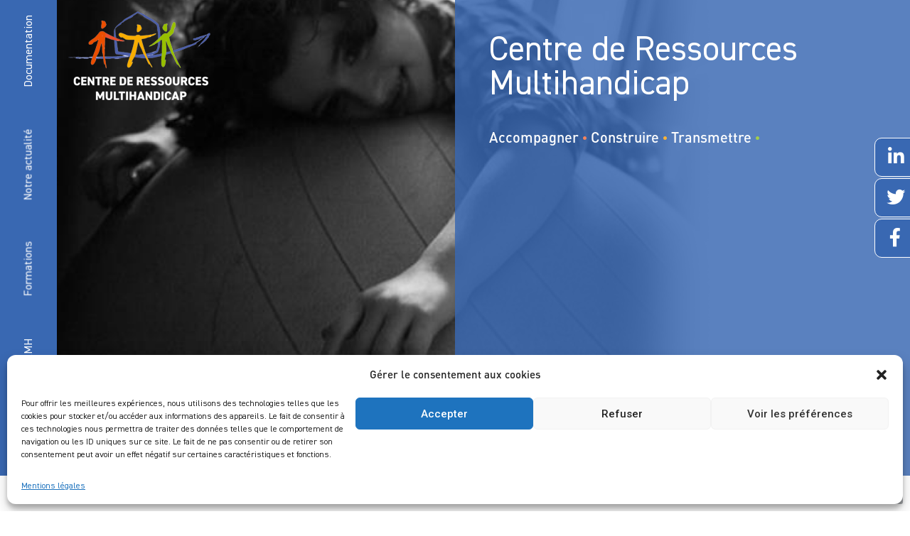

--- FILE ---
content_type: text/html; charset=UTF-8
request_url: https://www.crmh.fr/bientraitance-promouvoir-une-culture-commune-pour-les-professionnels-et-les-usagers-des-secteurs-sanitaire-et-medico-social/
body_size: 22389
content:
<!DOCTYPE html>
<html lang="fr-FR">
<head>
	<meta charset="UTF-8">
	<meta name="viewport" content="width=device-width, initial-scale=1.0, viewport-fit=cover" />		<meta name='robots' content='index, follow, max-image-preview:large, max-snippet:-1, max-video-preview:-1' />

	<!-- This site is optimized with the Yoast SEO plugin v20.2.1 - https://yoast.com/wordpress/plugins/seo/ -->
	<title>Bientraitance : promouvoir une culture commune pour les professionnels et les usagers des secteurs sanitaire et médico-social - CRMH</title>
	<link rel="canonical" href="https://www.crmh.fr/bientraitance-promouvoir-une-culture-commune-pour-les-professionnels-et-les-usagers-des-secteurs-sanitaire-et-medico-social/" />
	<meta property="og:locale" content="fr_FR" />
	<meta property="og:type" content="article" />
	<meta property="og:title" content="Bientraitance : promouvoir une culture commune pour les professionnels et les usagers des secteurs sanitaire et médico-social - CRMH" />
	<meta property="og:description" content="Analyse de scénarios et de témoignages vidéos &#8211; Guide de l&rsquo;animateur &#8211; Guide méthodologique Le guide est destiné à l&rsquo;animateur d&rsquo;une séance de sensibilisation ou de formation à la promotion de la bientraitance et à la lutte contre la maltraitance au sein des établissements de santé ou médico-social." />
	<meta property="og:url" content="https://www.crmh.fr/bientraitance-promouvoir-une-culture-commune-pour-les-professionnels-et-les-usagers-des-secteurs-sanitaire-et-medico-social/" />
	<meta property="og:site_name" content="CRMH" />
	<meta property="article:publisher" content="https://www.facebook.com/people/Centre-de-Ressources-Multihandicap/100064678898474/" />
	<meta property="article:published_time" content="2023-01-11T09:20:30+00:00" />
	<meta property="article:modified_time" content="2023-01-11T09:23:25+00:00" />
	<meta property="og:image" content="https://www.crmh.fr/wp-content/uploads/2022/09/logo-has.png" />
	<meta property="og:image:width" content="182" />
	<meta property="og:image:height" content="69" />
	<meta property="og:image:type" content="image/png" />
	<meta name="author" content="admin-crmh" />
	<meta name="twitter:card" content="summary_large_image" />
	<meta name="twitter:creator" content="@doccrmh" />
	<meta name="twitter:site" content="@doccrmh" />
	<meta name="twitter:label1" content="Écrit par" />
	<meta name="twitter:data1" content="admin-crmh" />
	<meta name="twitter:label2" content="Durée de lecture estimée" />
	<meta name="twitter:data2" content="1 minute" />
	<script type="application/ld+json" class="yoast-schema-graph">{"@context":"https://schema.org","@graph":[{"@type":"Article","@id":"https://www.crmh.fr/bientraitance-promouvoir-une-culture-commune-pour-les-professionnels-et-les-usagers-des-secteurs-sanitaire-et-medico-social/#article","isPartOf":{"@id":"https://www.crmh.fr/bientraitance-promouvoir-une-culture-commune-pour-les-professionnels-et-les-usagers-des-secteurs-sanitaire-et-medico-social/"},"author":{"name":"admin-crmh","@id":"https://www.crmh.fr/#/schema/person/22ad370ac6275cdb6ec6888e0ec826ea"},"headline":"Bientraitance : promouvoir une culture commune pour les professionnels et les usagers des secteurs sanitaire et médico-social","datePublished":"2023-01-11T09:20:30+00:00","dateModified":"2023-01-11T09:23:25+00:00","mainEntityOfPage":{"@id":"https://www.crmh.fr/bientraitance-promouvoir-une-culture-commune-pour-les-professionnels-et-les-usagers-des-secteurs-sanitaire-et-medico-social/"},"wordCount":68,"publisher":{"@id":"https://www.crmh.fr/#organization"},"image":{"@id":"https://www.crmh.fr/bientraitance-promouvoir-une-culture-commune-pour-les-professionnels-et-les-usagers-des-secteurs-sanitaire-et-medico-social/#primaryimage"},"thumbnailUrl":"https://www.crmh.fr/wp-content/uploads/2022/09/logo-has.png","articleSection":["Actualités du polyhandicap"],"inLanguage":"fr-FR"},{"@type":"WebPage","@id":"https://www.crmh.fr/bientraitance-promouvoir-une-culture-commune-pour-les-professionnels-et-les-usagers-des-secteurs-sanitaire-et-medico-social/","url":"https://www.crmh.fr/bientraitance-promouvoir-une-culture-commune-pour-les-professionnels-et-les-usagers-des-secteurs-sanitaire-et-medico-social/","name":"Bientraitance : promouvoir une culture commune pour les professionnels et les usagers des secteurs sanitaire et médico-social - CRMH","isPartOf":{"@id":"https://www.crmh.fr/#website"},"primaryImageOfPage":{"@id":"https://www.crmh.fr/bientraitance-promouvoir-une-culture-commune-pour-les-professionnels-et-les-usagers-des-secteurs-sanitaire-et-medico-social/#primaryimage"},"image":{"@id":"https://www.crmh.fr/bientraitance-promouvoir-une-culture-commune-pour-les-professionnels-et-les-usagers-des-secteurs-sanitaire-et-medico-social/#primaryimage"},"thumbnailUrl":"https://www.crmh.fr/wp-content/uploads/2022/09/logo-has.png","datePublished":"2023-01-11T09:20:30+00:00","dateModified":"2023-01-11T09:23:25+00:00","breadcrumb":{"@id":"https://www.crmh.fr/bientraitance-promouvoir-une-culture-commune-pour-les-professionnels-et-les-usagers-des-secteurs-sanitaire-et-medico-social/#breadcrumb"},"inLanguage":"fr-FR","potentialAction":[{"@type":"ReadAction","target":["https://www.crmh.fr/bientraitance-promouvoir-une-culture-commune-pour-les-professionnels-et-les-usagers-des-secteurs-sanitaire-et-medico-social/"]}]},{"@type":"ImageObject","inLanguage":"fr-FR","@id":"https://www.crmh.fr/bientraitance-promouvoir-une-culture-commune-pour-les-professionnels-et-les-usagers-des-secteurs-sanitaire-et-medico-social/#primaryimage","url":"https://www.crmh.fr/wp-content/uploads/2022/09/logo-has.png","contentUrl":"https://www.crmh.fr/wp-content/uploads/2022/09/logo-has.png","width":182,"height":69},{"@type":"BreadcrumbList","@id":"https://www.crmh.fr/bientraitance-promouvoir-une-culture-commune-pour-les-professionnels-et-les-usagers-des-secteurs-sanitaire-et-medico-social/#breadcrumb","itemListElement":[{"@type":"ListItem","position":1,"name":"Accueil","item":"https://www.crmh.fr/"},{"@type":"ListItem","position":2,"name":"Bientraitance : promouvoir une culture commune pour les professionnels et les usagers des secteurs sanitaire et médico-social"}]},{"@type":"WebSite","@id":"https://www.crmh.fr/#website","url":"https://www.crmh.fr/","name":"CRMH","description":"Centre de Ressources Multihandicap - Paris","publisher":{"@id":"https://www.crmh.fr/#organization"},"potentialAction":[{"@type":"SearchAction","target":{"@type":"EntryPoint","urlTemplate":"https://www.crmh.fr/?s={search_term_string}"},"query-input":"required name=search_term_string"}],"inLanguage":"fr-FR"},{"@type":"Organization","@id":"https://www.crmh.fr/#organization","name":"CRMH","url":"https://www.crmh.fr/","logo":{"@type":"ImageObject","inLanguage":"fr-FR","@id":"https://www.crmh.fr/#/schema/logo/image/","url":"https://www.crmh.fr/wp-content/uploads/2022/07/CRMH.png","contentUrl":"https://www.crmh.fr/wp-content/uploads/2022/07/CRMH.png","width":200,"height":125,"caption":"CRMH"},"image":{"@id":"https://www.crmh.fr/#/schema/logo/image/"},"sameAs":["https://www.facebook.com/people/Centre-de-Ressources-Multihandicap/100064678898474/","https://twitter.com/doccrmh"]},{"@type":"Person","@id":"https://www.crmh.fr/#/schema/person/22ad370ac6275cdb6ec6888e0ec826ea","name":"admin-crmh","sameAs":["http://wptest.cbi-multimedia.com/crmh"],"url":"https://www.crmh.fr/author/admin-crmh/"}]}</script>
	<!-- / Yoast SEO plugin. -->


<link rel="alternate" type="application/rss+xml" title="CRMH &raquo; Flux" href="https://www.crmh.fr/feed/" />
<link rel="alternate" type="application/rss+xml" title="CRMH &raquo; Flux des commentaires" href="https://www.crmh.fr/comments/feed/" />
<script>
window._wpemojiSettings = {"baseUrl":"https:\/\/s.w.org\/images\/core\/emoji\/15.0.3\/72x72\/","ext":".png","svgUrl":"https:\/\/s.w.org\/images\/core\/emoji\/15.0.3\/svg\/","svgExt":".svg","source":{"concatemoji":"https:\/\/www.crmh.fr\/wp-includes\/js\/wp-emoji-release.min.js?ver=6.5.5"}};
/*! This file is auto-generated */
!function(i,n){var o,s,e;function c(e){try{var t={supportTests:e,timestamp:(new Date).valueOf()};sessionStorage.setItem(o,JSON.stringify(t))}catch(e){}}function p(e,t,n){e.clearRect(0,0,e.canvas.width,e.canvas.height),e.fillText(t,0,0);var t=new Uint32Array(e.getImageData(0,0,e.canvas.width,e.canvas.height).data),r=(e.clearRect(0,0,e.canvas.width,e.canvas.height),e.fillText(n,0,0),new Uint32Array(e.getImageData(0,0,e.canvas.width,e.canvas.height).data));return t.every(function(e,t){return e===r[t]})}function u(e,t,n){switch(t){case"flag":return n(e,"\ud83c\udff3\ufe0f\u200d\u26a7\ufe0f","\ud83c\udff3\ufe0f\u200b\u26a7\ufe0f")?!1:!n(e,"\ud83c\uddfa\ud83c\uddf3","\ud83c\uddfa\u200b\ud83c\uddf3")&&!n(e,"\ud83c\udff4\udb40\udc67\udb40\udc62\udb40\udc65\udb40\udc6e\udb40\udc67\udb40\udc7f","\ud83c\udff4\u200b\udb40\udc67\u200b\udb40\udc62\u200b\udb40\udc65\u200b\udb40\udc6e\u200b\udb40\udc67\u200b\udb40\udc7f");case"emoji":return!n(e,"\ud83d\udc26\u200d\u2b1b","\ud83d\udc26\u200b\u2b1b")}return!1}function f(e,t,n){var r="undefined"!=typeof WorkerGlobalScope&&self instanceof WorkerGlobalScope?new OffscreenCanvas(300,150):i.createElement("canvas"),a=r.getContext("2d",{willReadFrequently:!0}),o=(a.textBaseline="top",a.font="600 32px Arial",{});return e.forEach(function(e){o[e]=t(a,e,n)}),o}function t(e){var t=i.createElement("script");t.src=e,t.defer=!0,i.head.appendChild(t)}"undefined"!=typeof Promise&&(o="wpEmojiSettingsSupports",s=["flag","emoji"],n.supports={everything:!0,everythingExceptFlag:!0},e=new Promise(function(e){i.addEventListener("DOMContentLoaded",e,{once:!0})}),new Promise(function(t){var n=function(){try{var e=JSON.parse(sessionStorage.getItem(o));if("object"==typeof e&&"number"==typeof e.timestamp&&(new Date).valueOf()<e.timestamp+604800&&"object"==typeof e.supportTests)return e.supportTests}catch(e){}return null}();if(!n){if("undefined"!=typeof Worker&&"undefined"!=typeof OffscreenCanvas&&"undefined"!=typeof URL&&URL.createObjectURL&&"undefined"!=typeof Blob)try{var e="postMessage("+f.toString()+"("+[JSON.stringify(s),u.toString(),p.toString()].join(",")+"));",r=new Blob([e],{type:"text/javascript"}),a=new Worker(URL.createObjectURL(r),{name:"wpTestEmojiSupports"});return void(a.onmessage=function(e){c(n=e.data),a.terminate(),t(n)})}catch(e){}c(n=f(s,u,p))}t(n)}).then(function(e){for(var t in e)n.supports[t]=e[t],n.supports.everything=n.supports.everything&&n.supports[t],"flag"!==t&&(n.supports.everythingExceptFlag=n.supports.everythingExceptFlag&&n.supports[t]);n.supports.everythingExceptFlag=n.supports.everythingExceptFlag&&!n.supports.flag,n.DOMReady=!1,n.readyCallback=function(){n.DOMReady=!0}}).then(function(){return e}).then(function(){var e;n.supports.everything||(n.readyCallback(),(e=n.source||{}).concatemoji?t(e.concatemoji):e.wpemoji&&e.twemoji&&(t(e.twemoji),t(e.wpemoji)))}))}((window,document),window._wpemojiSettings);
</script>
<link rel='stylesheet' id='anwp-pg-styles-css' href='https://www.crmh.fr/wp-content/plugins/anwp-post-grid-for-elementor/public/css/styles.min.css?ver=0.9.1' media='all' />
<style id='wp-emoji-styles-inline-css'>

	img.wp-smiley, img.emoji {
		display: inline !important;
		border: none !important;
		box-shadow: none !important;
		height: 1em !important;
		width: 1em !important;
		margin: 0 0.07em !important;
		vertical-align: -0.1em !important;
		background: none !important;
		padding: 0 !important;
	}
</style>
<link rel='stylesheet' id='wp-block-library-css' href='https://www.crmh.fr/wp-includes/css/dist/block-library/style.min.css?ver=6.5.5' media='all' />
<style id='wp-block-library-theme-inline-css'>
.wp-block-audio figcaption{color:#555;font-size:13px;text-align:center}.is-dark-theme .wp-block-audio figcaption{color:#ffffffa6}.wp-block-audio{margin:0 0 1em}.wp-block-code{border:1px solid #ccc;border-radius:4px;font-family:Menlo,Consolas,monaco,monospace;padding:.8em 1em}.wp-block-embed figcaption{color:#555;font-size:13px;text-align:center}.is-dark-theme .wp-block-embed figcaption{color:#ffffffa6}.wp-block-embed{margin:0 0 1em}.blocks-gallery-caption{color:#555;font-size:13px;text-align:center}.is-dark-theme .blocks-gallery-caption{color:#ffffffa6}.wp-block-image figcaption{color:#555;font-size:13px;text-align:center}.is-dark-theme .wp-block-image figcaption{color:#ffffffa6}.wp-block-image{margin:0 0 1em}.wp-block-pullquote{border-bottom:4px solid;border-top:4px solid;color:currentColor;margin-bottom:1.75em}.wp-block-pullquote cite,.wp-block-pullquote footer,.wp-block-pullquote__citation{color:currentColor;font-size:.8125em;font-style:normal;text-transform:uppercase}.wp-block-quote{border-left:.25em solid;margin:0 0 1.75em;padding-left:1em}.wp-block-quote cite,.wp-block-quote footer{color:currentColor;font-size:.8125em;font-style:normal;position:relative}.wp-block-quote.has-text-align-right{border-left:none;border-right:.25em solid;padding-left:0;padding-right:1em}.wp-block-quote.has-text-align-center{border:none;padding-left:0}.wp-block-quote.is-large,.wp-block-quote.is-style-large,.wp-block-quote.is-style-plain{border:none}.wp-block-search .wp-block-search__label{font-weight:700}.wp-block-search__button{border:1px solid #ccc;padding:.375em .625em}:where(.wp-block-group.has-background){padding:1.25em 2.375em}.wp-block-separator.has-css-opacity{opacity:.4}.wp-block-separator{border:none;border-bottom:2px solid;margin-left:auto;margin-right:auto}.wp-block-separator.has-alpha-channel-opacity{opacity:1}.wp-block-separator:not(.is-style-wide):not(.is-style-dots){width:100px}.wp-block-separator.has-background:not(.is-style-dots){border-bottom:none;height:1px}.wp-block-separator.has-background:not(.is-style-wide):not(.is-style-dots){height:2px}.wp-block-table{margin:0 0 1em}.wp-block-table td,.wp-block-table th{word-break:normal}.wp-block-table figcaption{color:#555;font-size:13px;text-align:center}.is-dark-theme .wp-block-table figcaption{color:#ffffffa6}.wp-block-video figcaption{color:#555;font-size:13px;text-align:center}.is-dark-theme .wp-block-video figcaption{color:#ffffffa6}.wp-block-video{margin:0 0 1em}.wp-block-template-part.has-background{margin-bottom:0;margin-top:0;padding:1.25em 2.375em}
</style>
<style id='classic-theme-styles-inline-css'>
/*! This file is auto-generated */
.wp-block-button__link{color:#fff;background-color:#32373c;border-radius:9999px;box-shadow:none;text-decoration:none;padding:calc(.667em + 2px) calc(1.333em + 2px);font-size:1.125em}.wp-block-file__button{background:#32373c;color:#fff;text-decoration:none}
</style>
<style id='global-styles-inline-css'>
body{--wp--preset--color--black: #000000;--wp--preset--color--cyan-bluish-gray: #abb8c3;--wp--preset--color--white: #FFFFFF;--wp--preset--color--pale-pink: #f78da7;--wp--preset--color--vivid-red: #cf2e2e;--wp--preset--color--luminous-vivid-orange: #ff6900;--wp--preset--color--luminous-vivid-amber: #fcb900;--wp--preset--color--light-green-cyan: #7bdcb5;--wp--preset--color--vivid-green-cyan: #00d084;--wp--preset--color--pale-cyan-blue: #8ed1fc;--wp--preset--color--vivid-cyan-blue: #0693e3;--wp--preset--color--vivid-purple: #9b51e0;--wp--preset--color--dark-gray: #28303D;--wp--preset--color--gray: #39414D;--wp--preset--color--green: #D1E4DD;--wp--preset--color--blue: #D1DFE4;--wp--preset--color--purple: #D1D1E4;--wp--preset--color--red: #E4D1D1;--wp--preset--color--orange: #E4DAD1;--wp--preset--color--yellow: #EEEADD;--wp--preset--gradient--vivid-cyan-blue-to-vivid-purple: linear-gradient(135deg,rgba(6,147,227,1) 0%,rgb(155,81,224) 100%);--wp--preset--gradient--light-green-cyan-to-vivid-green-cyan: linear-gradient(135deg,rgb(122,220,180) 0%,rgb(0,208,130) 100%);--wp--preset--gradient--luminous-vivid-amber-to-luminous-vivid-orange: linear-gradient(135deg,rgba(252,185,0,1) 0%,rgba(255,105,0,1) 100%);--wp--preset--gradient--luminous-vivid-orange-to-vivid-red: linear-gradient(135deg,rgba(255,105,0,1) 0%,rgb(207,46,46) 100%);--wp--preset--gradient--very-light-gray-to-cyan-bluish-gray: linear-gradient(135deg,rgb(238,238,238) 0%,rgb(169,184,195) 100%);--wp--preset--gradient--cool-to-warm-spectrum: linear-gradient(135deg,rgb(74,234,220) 0%,rgb(151,120,209) 20%,rgb(207,42,186) 40%,rgb(238,44,130) 60%,rgb(251,105,98) 80%,rgb(254,248,76) 100%);--wp--preset--gradient--blush-light-purple: linear-gradient(135deg,rgb(255,206,236) 0%,rgb(152,150,240) 100%);--wp--preset--gradient--blush-bordeaux: linear-gradient(135deg,rgb(254,205,165) 0%,rgb(254,45,45) 50%,rgb(107,0,62) 100%);--wp--preset--gradient--luminous-dusk: linear-gradient(135deg,rgb(255,203,112) 0%,rgb(199,81,192) 50%,rgb(65,88,208) 100%);--wp--preset--gradient--pale-ocean: linear-gradient(135deg,rgb(255,245,203) 0%,rgb(182,227,212) 50%,rgb(51,167,181) 100%);--wp--preset--gradient--electric-grass: linear-gradient(135deg,rgb(202,248,128) 0%,rgb(113,206,126) 100%);--wp--preset--gradient--midnight: linear-gradient(135deg,rgb(2,3,129) 0%,rgb(40,116,252) 100%);--wp--preset--gradient--purple-to-yellow: linear-gradient(160deg, #D1D1E4 0%, #EEEADD 100%);--wp--preset--gradient--yellow-to-purple: linear-gradient(160deg, #EEEADD 0%, #D1D1E4 100%);--wp--preset--gradient--green-to-yellow: linear-gradient(160deg, #D1E4DD 0%, #EEEADD 100%);--wp--preset--gradient--yellow-to-green: linear-gradient(160deg, #EEEADD 0%, #D1E4DD 100%);--wp--preset--gradient--red-to-yellow: linear-gradient(160deg, #E4D1D1 0%, #EEEADD 100%);--wp--preset--gradient--yellow-to-red: linear-gradient(160deg, #EEEADD 0%, #E4D1D1 100%);--wp--preset--gradient--purple-to-red: linear-gradient(160deg, #D1D1E4 0%, #E4D1D1 100%);--wp--preset--gradient--red-to-purple: linear-gradient(160deg, #E4D1D1 0%, #D1D1E4 100%);--wp--preset--font-size--small: 18px;--wp--preset--font-size--medium: 20px;--wp--preset--font-size--large: 24px;--wp--preset--font-size--x-large: 42px;--wp--preset--font-size--extra-small: 16px;--wp--preset--font-size--normal: 20px;--wp--preset--font-size--extra-large: 40px;--wp--preset--font-size--huge: 96px;--wp--preset--font-size--gigantic: 144px;--wp--preset--spacing--20: 0.44rem;--wp--preset--spacing--30: 0.67rem;--wp--preset--spacing--40: 1rem;--wp--preset--spacing--50: 1.5rem;--wp--preset--spacing--60: 2.25rem;--wp--preset--spacing--70: 3.38rem;--wp--preset--spacing--80: 5.06rem;--wp--preset--shadow--natural: 6px 6px 9px rgba(0, 0, 0, 0.2);--wp--preset--shadow--deep: 12px 12px 50px rgba(0, 0, 0, 0.4);--wp--preset--shadow--sharp: 6px 6px 0px rgba(0, 0, 0, 0.2);--wp--preset--shadow--outlined: 6px 6px 0px -3px rgba(255, 255, 255, 1), 6px 6px rgba(0, 0, 0, 1);--wp--preset--shadow--crisp: 6px 6px 0px rgba(0, 0, 0, 1);}:where(.is-layout-flex){gap: 0.5em;}:where(.is-layout-grid){gap: 0.5em;}body .is-layout-flex{display: flex;}body .is-layout-flex{flex-wrap: wrap;align-items: center;}body .is-layout-flex > *{margin: 0;}body .is-layout-grid{display: grid;}body .is-layout-grid > *{margin: 0;}:where(.wp-block-columns.is-layout-flex){gap: 2em;}:where(.wp-block-columns.is-layout-grid){gap: 2em;}:where(.wp-block-post-template.is-layout-flex){gap: 1.25em;}:where(.wp-block-post-template.is-layout-grid){gap: 1.25em;}.has-black-color{color: var(--wp--preset--color--black) !important;}.has-cyan-bluish-gray-color{color: var(--wp--preset--color--cyan-bluish-gray) !important;}.has-white-color{color: var(--wp--preset--color--white) !important;}.has-pale-pink-color{color: var(--wp--preset--color--pale-pink) !important;}.has-vivid-red-color{color: var(--wp--preset--color--vivid-red) !important;}.has-luminous-vivid-orange-color{color: var(--wp--preset--color--luminous-vivid-orange) !important;}.has-luminous-vivid-amber-color{color: var(--wp--preset--color--luminous-vivid-amber) !important;}.has-light-green-cyan-color{color: var(--wp--preset--color--light-green-cyan) !important;}.has-vivid-green-cyan-color{color: var(--wp--preset--color--vivid-green-cyan) !important;}.has-pale-cyan-blue-color{color: var(--wp--preset--color--pale-cyan-blue) !important;}.has-vivid-cyan-blue-color{color: var(--wp--preset--color--vivid-cyan-blue) !important;}.has-vivid-purple-color{color: var(--wp--preset--color--vivid-purple) !important;}.has-black-background-color{background-color: var(--wp--preset--color--black) !important;}.has-cyan-bluish-gray-background-color{background-color: var(--wp--preset--color--cyan-bluish-gray) !important;}.has-white-background-color{background-color: var(--wp--preset--color--white) !important;}.has-pale-pink-background-color{background-color: var(--wp--preset--color--pale-pink) !important;}.has-vivid-red-background-color{background-color: var(--wp--preset--color--vivid-red) !important;}.has-luminous-vivid-orange-background-color{background-color: var(--wp--preset--color--luminous-vivid-orange) !important;}.has-luminous-vivid-amber-background-color{background-color: var(--wp--preset--color--luminous-vivid-amber) !important;}.has-light-green-cyan-background-color{background-color: var(--wp--preset--color--light-green-cyan) !important;}.has-vivid-green-cyan-background-color{background-color: var(--wp--preset--color--vivid-green-cyan) !important;}.has-pale-cyan-blue-background-color{background-color: var(--wp--preset--color--pale-cyan-blue) !important;}.has-vivid-cyan-blue-background-color{background-color: var(--wp--preset--color--vivid-cyan-blue) !important;}.has-vivid-purple-background-color{background-color: var(--wp--preset--color--vivid-purple) !important;}.has-black-border-color{border-color: var(--wp--preset--color--black) !important;}.has-cyan-bluish-gray-border-color{border-color: var(--wp--preset--color--cyan-bluish-gray) !important;}.has-white-border-color{border-color: var(--wp--preset--color--white) !important;}.has-pale-pink-border-color{border-color: var(--wp--preset--color--pale-pink) !important;}.has-vivid-red-border-color{border-color: var(--wp--preset--color--vivid-red) !important;}.has-luminous-vivid-orange-border-color{border-color: var(--wp--preset--color--luminous-vivid-orange) !important;}.has-luminous-vivid-amber-border-color{border-color: var(--wp--preset--color--luminous-vivid-amber) !important;}.has-light-green-cyan-border-color{border-color: var(--wp--preset--color--light-green-cyan) !important;}.has-vivid-green-cyan-border-color{border-color: var(--wp--preset--color--vivid-green-cyan) !important;}.has-pale-cyan-blue-border-color{border-color: var(--wp--preset--color--pale-cyan-blue) !important;}.has-vivid-cyan-blue-border-color{border-color: var(--wp--preset--color--vivid-cyan-blue) !important;}.has-vivid-purple-border-color{border-color: var(--wp--preset--color--vivid-purple) !important;}.has-vivid-cyan-blue-to-vivid-purple-gradient-background{background: var(--wp--preset--gradient--vivid-cyan-blue-to-vivid-purple) !important;}.has-light-green-cyan-to-vivid-green-cyan-gradient-background{background: var(--wp--preset--gradient--light-green-cyan-to-vivid-green-cyan) !important;}.has-luminous-vivid-amber-to-luminous-vivid-orange-gradient-background{background: var(--wp--preset--gradient--luminous-vivid-amber-to-luminous-vivid-orange) !important;}.has-luminous-vivid-orange-to-vivid-red-gradient-background{background: var(--wp--preset--gradient--luminous-vivid-orange-to-vivid-red) !important;}.has-very-light-gray-to-cyan-bluish-gray-gradient-background{background: var(--wp--preset--gradient--very-light-gray-to-cyan-bluish-gray) !important;}.has-cool-to-warm-spectrum-gradient-background{background: var(--wp--preset--gradient--cool-to-warm-spectrum) !important;}.has-blush-light-purple-gradient-background{background: var(--wp--preset--gradient--blush-light-purple) !important;}.has-blush-bordeaux-gradient-background{background: var(--wp--preset--gradient--blush-bordeaux) !important;}.has-luminous-dusk-gradient-background{background: var(--wp--preset--gradient--luminous-dusk) !important;}.has-pale-ocean-gradient-background{background: var(--wp--preset--gradient--pale-ocean) !important;}.has-electric-grass-gradient-background{background: var(--wp--preset--gradient--electric-grass) !important;}.has-midnight-gradient-background{background: var(--wp--preset--gradient--midnight) !important;}.has-small-font-size{font-size: var(--wp--preset--font-size--small) !important;}.has-medium-font-size{font-size: var(--wp--preset--font-size--medium) !important;}.has-large-font-size{font-size: var(--wp--preset--font-size--large) !important;}.has-x-large-font-size{font-size: var(--wp--preset--font-size--x-large) !important;}
.wp-block-navigation a:where(:not(.wp-element-button)){color: inherit;}
:where(.wp-block-post-template.is-layout-flex){gap: 1.25em;}:where(.wp-block-post-template.is-layout-grid){gap: 1.25em;}
:where(.wp-block-columns.is-layout-flex){gap: 2em;}:where(.wp-block-columns.is-layout-grid){gap: 2em;}
.wp-block-pullquote{font-size: 1.5em;line-height: 1.6;}
</style>
<link rel='stylesheet' id='cmplz-general-css' href='https://www.crmh.fr/wp-content/plugins/complianz-gdpr/assets/css/cookieblocker.min.css?ver=6.4.2' media='all' />
<link rel='stylesheet' id='twenty-twenty-one-style-css' href='https://www.crmh.fr/wp-content/themes/twentytwentyone/style.css?ver=1.6' media='all' />
<style id='twenty-twenty-one-style-inline-css'>
:root{--global--color-background: #ffffff;--global--color-primary: #000;--global--color-secondary: #000;--button--color-background: #000;--button--color-text-hover: #000;}
</style>
<link rel='stylesheet' id='twenty-twenty-one-print-style-css' href='https://www.crmh.fr/wp-content/themes/twentytwentyone/assets/css/print.css?ver=1.6' media='print' />
<link rel='stylesheet' id='elementor-icons-css' href='https://www.crmh.fr/wp-content/plugins/elementor/assets/lib/eicons/css/elementor-icons.min.css?ver=5.16.0' media='all' />
<link rel='stylesheet' id='elementor-frontend-css' href='https://www.crmh.fr/wp-content/plugins/elementor/assets/css/frontend-lite.min.css?ver=3.7.8' media='all' />
<link rel='stylesheet' id='elementor-post-5-css' href='https://www.crmh.fr/wp-content/uploads/elementor/css/post-5.css?ver=1665154069' media='all' />
<link rel='stylesheet' id='elementor-pro-css' href='https://www.crmh.fr/wp-content/plugins/elementor-pro/assets/css/frontend-lite.min.css?ver=3.7.3' media='all' />
<link rel='stylesheet' id='font-awesome-5-all-css' href='https://www.crmh.fr/wp-content/plugins/elementor/assets/lib/font-awesome/css/all.min.css?ver=3.7.8' media='all' />
<link rel='stylesheet' id='font-awesome-4-shim-css' href='https://www.crmh.fr/wp-content/plugins/elementor/assets/lib/font-awesome/css/v4-shims.min.css?ver=3.7.8' media='all' />
<link rel='stylesheet' id='elementor-global-css' href='https://www.crmh.fr/wp-content/uploads/elementor/css/global.css?ver=1665154070' media='all' />
<link rel='stylesheet' id='elementor-post-27-css' href='https://www.crmh.fr/wp-content/uploads/elementor/css/post-27.css?ver=1665154093' media='all' />
<link rel='stylesheet' id='elementor-post-45-css' href='https://www.crmh.fr/wp-content/uploads/elementor/css/post-45.css?ver=1666344104' media='all' />
<link rel='stylesheet' id='elementor-post-1365-css' href='https://www.crmh.fr/wp-content/uploads/elementor/css/post-1365.css?ver=1673458358' media='all' />
<link rel='stylesheet' id='google-fonts-1-css' href='https://fonts.googleapis.com/css?family=Roboto+Slab%3A100%2C100italic%2C200%2C200italic%2C300%2C300italic%2C400%2C400italic%2C500%2C500italic%2C600%2C600italic%2C700%2C700italic%2C800%2C800italic%2C900%2C900italic%7CRoboto%3A100%2C100italic%2C200%2C200italic%2C300%2C300italic%2C400%2C400italic%2C500%2C500italic%2C600%2C600italic%2C700%2C700italic%2C800%2C800italic%2C900%2C900italic&#038;display=auto&#038;ver=6.5.5' media='all' />
<link rel='stylesheet' id='elementor-icons-shared-0-css' href='https://www.crmh.fr/wp-content/plugins/elementor/assets/lib/font-awesome/css/fontawesome.min.css?ver=5.15.3' media='all' />
<link rel='stylesheet' id='elementor-icons-fa-brands-css' href='https://www.crmh.fr/wp-content/plugins/elementor/assets/lib/font-awesome/css/brands.min.css?ver=5.15.3' media='all' />
<link rel='stylesheet' id='elementor-icons-fa-solid-css' href='https://www.crmh.fr/wp-content/plugins/elementor/assets/lib/font-awesome/css/solid.min.css?ver=5.15.3' media='all' />
<script src="https://www.crmh.fr/wp-content/plugins/elementor/assets/lib/font-awesome/js/v4-shims.min.js?ver=3.7.8" id="font-awesome-4-shim-js"></script>
<link rel="https://api.w.org/" href="https://www.crmh.fr/wp-json/" /><link rel="alternate" type="application/json" href="https://www.crmh.fr/wp-json/wp/v2/posts/2076" /><link rel="EditURI" type="application/rsd+xml" title="RSD" href="https://www.crmh.fr/xmlrpc.php?rsd" />
<meta name="generator" content="WordPress 6.5.5" />
<link rel='shortlink' href='https://www.crmh.fr/?p=2076' />
<link rel="alternate" type="application/json+oembed" href="https://www.crmh.fr/wp-json/oembed/1.0/embed?url=https%3A%2F%2Fwww.crmh.fr%2Fbientraitance-promouvoir-une-culture-commune-pour-les-professionnels-et-les-usagers-des-secteurs-sanitaire-et-medico-social%2F" />
<link rel="alternate" type="text/xml+oembed" href="https://www.crmh.fr/wp-json/oembed/1.0/embed?url=https%3A%2F%2Fwww.crmh.fr%2Fbientraitance-promouvoir-une-culture-commune-pour-les-professionnels-et-les-usagers-des-secteurs-sanitaire-et-medico-social%2F&#038;format=xml" />
<style>.cmplz-hidden{display:none!important;}</style><style id="custom-background-css">
body.custom-background { background-color: #ffffff; }
</style>
				<meta name="theme-color" content="#FFFFFF">
			<link rel="icon" href="https://www.crmh.fr/wp-content/uploads/2022/07/crmh-logo-150x150.png" sizes="32x32" />
<link rel="icon" href="https://www.crmh.fr/wp-content/uploads/2022/07/crmh-logo-300x300.png" sizes="192x192" />
<link rel="apple-touch-icon" href="https://www.crmh.fr/wp-content/uploads/2022/07/crmh-logo-300x300.png" />
<meta name="msapplication-TileImage" content="https://www.crmh.fr/wp-content/uploads/2022/07/crmh-logo-300x300.png" />
</head>
<body data-cmplz=1 class="post-template-default single single-post postid-2076 single-format-standard custom-background wp-custom-logo wp-embed-responsive theme--twentytwentyone is-light-theme has-background-white no-js singular elementor-default elementor-template-full-width elementor-kit-5 elementor-page-1365">

		<div data-elementor-type="header" data-elementor-id="27" class="elementor elementor-27 elementor-location-header">
								<section class="elementor-section elementor-top-section elementor-element elementor-element-617b12bb elementor-section-height-min-height elementor-section-items-stretch elementor-section-content-top elementor-hidden-mobile elementor-section-boxed elementor-section-height-default" data-id="617b12bb" data-element_type="section" id="megaheader" data-settings="{&quot;background_background&quot;:&quot;classic&quot;}">
						<div class="elementor-container elementor-column-gap-no">
					<div class="elementor-column elementor-col-50 elementor-top-column elementor-element elementor-element-357d6f67" data-id="357d6f67" data-element_type="column" data-settings="{&quot;background_background&quot;:&quot;classic&quot;}">
			<div class="elementor-widget-wrap elementor-element-populated">
								<div class="elementor-element elementor-element-a7fa22a e-transform elementor-widget elementor-widget-text-editor" data-id="a7fa22a" data-element_type="widget" id="menudocumentations" data-settings="{&quot;_transform_rotateZ_effect&quot;:{&quot;unit&quot;:&quot;px&quot;,&quot;size&quot;:-90,&quot;sizes&quot;:[]},&quot;_transform_rotateZ_effect_tablet&quot;:{&quot;unit&quot;:&quot;px&quot;,&quot;size&quot;:&quot;&quot;,&quot;sizes&quot;:[]},&quot;_transform_rotateZ_effect_mobile&quot;:{&quot;unit&quot;:&quot;px&quot;,&quot;size&quot;:&quot;&quot;,&quot;sizes&quot;:[]}}" data-widget_type="text-editor.default">
				<div class="elementor-widget-container">
			<style>/*! elementor - v3.7.8 - 02-10-2022 */
.elementor-widget-text-editor.elementor-drop-cap-view-stacked .elementor-drop-cap{background-color:#818a91;color:#fff}.elementor-widget-text-editor.elementor-drop-cap-view-framed .elementor-drop-cap{color:#818a91;border:3px solid;background-color:transparent}.elementor-widget-text-editor:not(.elementor-drop-cap-view-default) .elementor-drop-cap{margin-top:8px}.elementor-widget-text-editor:not(.elementor-drop-cap-view-default) .elementor-drop-cap-letter{width:1em;height:1em}.elementor-widget-text-editor .elementor-drop-cap{float:left;text-align:center;line-height:1;font-size:50px}.elementor-widget-text-editor .elementor-drop-cap-letter{display:inline-block}</style>				<p><a href="https://www.crmh.fr/documentations/">Documentation</a></p>						</div>
				</div>
				<div class="elementor-element elementor-element-c290183 e-transform elementor-widget elementor-widget-text-editor" data-id="c290183" data-element_type="widget" id="menuactus" data-settings="{&quot;_transform_rotateZ_effect&quot;:{&quot;unit&quot;:&quot;px&quot;,&quot;size&quot;:-90,&quot;sizes&quot;:[]},&quot;_transform_rotateZ_effect_tablet&quot;:{&quot;unit&quot;:&quot;px&quot;,&quot;size&quot;:&quot;&quot;,&quot;sizes&quot;:[]},&quot;_transform_rotateZ_effect_mobile&quot;:{&quot;unit&quot;:&quot;px&quot;,&quot;size&quot;:&quot;&quot;,&quot;sizes&quot;:[]}}" data-widget_type="text-editor.default">
				<div class="elementor-widget-container">
							<p><a href="https://www.crmh.fr/actualites/">Notre actualité</a></p>						</div>
				</div>
				<div class="elementor-element elementor-element-b9e7170 e-transform elementor-widget elementor-widget-text-editor" data-id="b9e7170" data-element_type="widget" id="menuformations" data-settings="{&quot;_transform_rotateZ_effect&quot;:{&quot;unit&quot;:&quot;px&quot;,&quot;size&quot;:-90,&quot;sizes&quot;:[]},&quot;_transform_rotateZ_effect_tablet&quot;:{&quot;unit&quot;:&quot;px&quot;,&quot;size&quot;:&quot;&quot;,&quot;sizes&quot;:[]},&quot;_transform_rotateZ_effect_mobile&quot;:{&quot;unit&quot;:&quot;px&quot;,&quot;size&quot;:&quot;&quot;,&quot;sizes&quot;:[]}}" data-widget_type="text-editor.default">
				<div class="elementor-widget-container">
							<p><a href="https://www.crmh.fr/formations/">Formations</a></p>						</div>
				</div>
				<div class="elementor-element elementor-element-1f98a8d elementor-widget__width-inherit e-transform elementor-widget elementor-widget-text-editor" data-id="1f98a8d" data-element_type="widget" id="menucrmh" data-settings="{&quot;_transform_rotateZ_effect&quot;:{&quot;unit&quot;:&quot;px&quot;,&quot;size&quot;:-90,&quot;sizes&quot;:[]},&quot;_transform_rotateZ_effect_tablet&quot;:{&quot;unit&quot;:&quot;px&quot;,&quot;size&quot;:&quot;&quot;,&quot;sizes&quot;:[]},&quot;_transform_rotateZ_effect_mobile&quot;:{&quot;unit&quot;:&quot;px&quot;,&quot;size&quot;:&quot;&quot;,&quot;sizes&quot;:[]}}" data-widget_type="text-editor.default">
				<div class="elementor-widget-container">
							<p><a href="https://www.crmh.fr/le-crmh/">Le CRMH</a></p>						</div>
				</div>
				<div class="elementor-element elementor-element-f990c1f elementor-view-default elementor-widget elementor-widget-icon" data-id="f990c1f" data-element_type="widget" id="burgermenu" data-widget_type="icon.default">
				<div class="elementor-widget-container">
					<div class="elementor-icon-wrapper">
			<div class="elementor-icon">
			<svg xmlns="http://www.w3.org/2000/svg" xmlns:xlink="http://www.w3.org/1999/xlink" height="32px" id="Layer_1" style="enable-background:new 0 0 32 32;" viewBox="0 0 32 32" width="32px" xml:space="preserve"><path d="M4,10h24c1.104,0,2-0.896,2-2s-0.896-2-2-2H4C2.896,6,2,6.896,2,8S2.896,10,4,10z M28,14H4c-1.104,0-2,0.896-2,2  s0.896,2,2,2h24c1.104,0,2-0.896,2-2S29.104,14,28,14z M28,22H4c-1.104,0-2,0.896-2,2s0.896,2,2,2h24c1.104,0,2-0.896,2-2  S29.104,22,28,22z" fill="#ffffff"></path></svg>			</div>
		</div>
				</div>
				</div>
				<div class="elementor-element elementor-element-02732b8 elementor-widget elementor-widget-text-editor" data-id="02732b8" data-element_type="widget" data-widget_type="text-editor.default">
				<div class="elementor-widget-container">
							<p>Menu</p>						</div>
				</div>
					</div>
		</div>
				<div class="elementor-column elementor-col-50 elementor-top-column elementor-element elementor-element-ed66f36" data-id="ed66f36" data-element_type="column">
			<div class="elementor-widget-wrap elementor-element-populated">
								<div class="elementor-element elementor-element-6c94944 elementor-widget elementor-widget-html" data-id="6c94944" data-element_type="widget" data-widget_type="html.default">
				<div class="elementor-widget-container">
			<style>
    .megadisp{
        transform: translate(0px, 670px);
    }
</style>
<script>
    var itemel = document.getElementById('burgermenu');
    itemel.addEventListener("mousedown", affiche);
    var rotated = false;
    var dispmenu=false;
    /*
    function affichelogo(){
        if(document.getElementById('logo').style.opacity<100){
        document.getElementById('logo').style.opacity=100;}
    }
    */
    
   function affiche(event)
    {     
  event.stopPropagation();
  event.preventDefault();
  if(!dispmenu){
    dispmenu=true;
    document.getElementById('megamenu').classList.add("megadisp");
    //document.getElementById('logo').style.opacity=0;
  }
  else {
    dispmenu=false;
    document.getElementById('megamenu').classList.remove("megadisp");
    //setTimeout(affichelogo, 400);
  }
  var div = document.getElementById('burgermenu');
        deg = rotated ? 0 : 90;

    div.style.webkitTransform = 'rotate('+deg+'deg)'; 
    div.style.mozTransform    = 'rotate('+deg+'deg)'; 
    div.style.msTransform     = 'rotate('+deg+'deg)'; 
    div.style.oTransform      = 'rotate('+deg+'deg)'; 
    div.style.transform       = 'rotate('+deg+'deg)'; 

    rotated = !rotated;
}

  
</script>		</div>
				</div>
					</div>
		</div>
							</div>
		</section>
				<section class="elementor-section elementor-top-section elementor-element elementor-element-c57b1ba elementor-section-height-min-height elementor-section-items-top elementor-section-content-top elementor-hidden-mobile elementor-section-boxed elementor-section-height-default" data-id="c57b1ba" data-element_type="section" id="megamenu">
						<div class="elementor-container elementor-column-gap-no">
					<div class="elementor-column elementor-col-50 elementor-top-column elementor-element elementor-element-c19e3d7" data-id="c19e3d7" data-element_type="column">
			<div class="elementor-widget-wrap elementor-element-populated">
								<section class="elementor-section elementor-inner-section elementor-element elementor-element-ebebbb5 elementor-section-height-min-height elementor-section-boxed elementor-section-height-default" data-id="ebebbb5" data-element_type="section">
						<div class="elementor-container elementor-column-gap-default">
					<div class="elementor-column elementor-col-50 elementor-inner-column elementor-element elementor-element-70d045d" data-id="70d045d" data-element_type="column" data-settings="{&quot;background_background&quot;:&quot;classic&quot;}">
			<div class="elementor-widget-wrap elementor-element-populated">
								<div class="elementor-element elementor-element-d79ae49 elementor-widget elementor-widget-heading" data-id="d79ae49" data-element_type="widget" data-widget_type="heading.default">
				<div class="elementor-widget-container">
			<style>/*! elementor - v3.7.8 - 02-10-2022 */
.elementor-heading-title{padding:0;margin:0;line-height:1}.elementor-widget-heading .elementor-heading-title[class*=elementor-size-]>a{color:inherit;font-size:inherit;line-height:inherit}.elementor-widget-heading .elementor-heading-title.elementor-size-small{font-size:15px}.elementor-widget-heading .elementor-heading-title.elementor-size-medium{font-size:19px}.elementor-widget-heading .elementor-heading-title.elementor-size-large{font-size:29px}.elementor-widget-heading .elementor-heading-title.elementor-size-xl{font-size:39px}.elementor-widget-heading .elementor-heading-title.elementor-size-xxl{font-size:59px}</style><h2 class="elementor-heading-title elementor-size-default"><a href="https://www.crmh.fr/le-crmh/">Le CRMH</a></h2>		</div>
				</div>
				<div class="elementor-element elementor-element-4aaf1e9 elementor-widget elementor-widget-heading" data-id="4aaf1e9" data-element_type="widget" data-widget_type="heading.default">
				<div class="elementor-widget-container">
			<h3 class="elementor-heading-title elementor-size-default"><a href="https://www.crmh.fr/le-crmh/#actions">Actions</a></h3>		</div>
				</div>
				<div class="elementor-element elementor-element-6d2e7a8 elementor-widget elementor-widget-heading" data-id="6d2e7a8" data-element_type="widget" data-widget_type="heading.default">
				<div class="elementor-widget-container">
			<h3 class="elementor-heading-title elementor-size-default"><a href="https://www.crmh.fr/le-crmh/#historique">Historique</a></h3>		</div>
				</div>
				<div class="elementor-element elementor-element-c2e9939 elementor-widget elementor-widget-heading" data-id="c2e9939" data-element_type="widget" data-widget_type="heading.default">
				<div class="elementor-widget-container">
			<h3 class="elementor-heading-title elementor-size-default"><a href="https://www.crmh.fr/le-crmh/#equipe">Équipe</a></h3>		</div>
				</div>
				<div class="elementor-element elementor-element-19b7393 elementor-widget elementor-widget-heading" data-id="19b7393" data-element_type="widget" data-widget_type="heading.default">
				<div class="elementor-widget-container">
			<h3 class="elementor-heading-title elementor-size-default"><a href="https://www.crmh.fr/le-crmh/#projet">Projet</a></h3>		</div>
				</div>
				<div class="elementor-element elementor-element-138dcc7 elementor-widget elementor-widget-heading" data-id="138dcc7" data-element_type="widget" data-widget_type="heading.default">
				<div class="elementor-widget-container">
			<h3 class="elementor-heading-title elementor-size-default"><a href="https://www.crmh.fr/le-crmh/#rapport">Rapport</a></h3>		</div>
				</div>
				<div class="elementor-element elementor-element-2335449 elementor-widget elementor-widget-heading" data-id="2335449" data-element_type="widget" data-widget_type="heading.default">
				<div class="elementor-widget-container">
			<h2 class="elementor-heading-title elementor-size-default"><a href="https://www.crmh.fr/formations/">Formations</a></h2>		</div>
				</div>
				<div class="elementor-element elementor-element-72418a1 elementor-widget elementor-widget-heading" data-id="72418a1" data-element_type="widget" data-widget_type="heading.default">
				<div class="elementor-widget-container">
			<h3 class="elementor-heading-title elementor-size-default"><a href="https://www.crmh.fr/formations/#catalogue">Catalogue</a></h3>		</div>
				</div>
					</div>
		</div>
				<div class="elementor-column elementor-col-50 elementor-inner-column elementor-element elementor-element-cdf0db9" data-id="cdf0db9" data-element_type="column" data-settings="{&quot;background_background&quot;:&quot;classic&quot;}">
			<div class="elementor-widget-wrap elementor-element-populated">
								<div class="elementor-element elementor-element-648d174 elementor-widget elementor-widget-heading" data-id="648d174" data-element_type="widget" data-widget_type="heading.default">
				<div class="elementor-widget-container">
			<h2 class="elementor-heading-title elementor-size-default"><a href="https://www.crmh.fr/actualites/">Actualités du CRMH</a></h2>		</div>
				</div>
				<div class="elementor-element elementor-element-ea54ea9 elementor-widget elementor-widget-heading" data-id="ea54ea9" data-element_type="widget" data-widget_type="heading.default">
				<div class="elementor-widget-container">
			<h3 class="elementor-heading-title elementor-size-default"><a href="https://www.crmh.fr/actualites-formations/">Formations</a></h3>		</div>
				</div>
				<div class="elementor-element elementor-element-a3a8558 elementor-widget elementor-widget-heading" data-id="a3a8558" data-element_type="widget" data-widget_type="heading.default">
				<div class="elementor-widget-container">
			<h3 class="elementor-heading-title elementor-size-default"><a href="https://www.crmh.fr/actualites-groupes/">Groupes</a></h3>		</div>
				</div>
				<div class="elementor-element elementor-element-7285549 elementor-widget elementor-widget-heading" data-id="7285549" data-element_type="widget" data-widget_type="heading.default">
				<div class="elementor-widget-container">
			<h3 class="elementor-heading-title elementor-size-default"><a href="https://www.crmh.fr/actualites-reunions/">Réunions</a></h3>		</div>
				</div>
				<div class="elementor-element elementor-element-b53e159 elementor-widget elementor-widget-heading" data-id="b53e159" data-element_type="widget" data-widget_type="heading.default">
				<div class="elementor-widget-container">
			<h3 class="elementor-heading-title elementor-size-default"><a href="https://www.crmh.fr/actualites-information/">Information</a></h3>		</div>
				</div>
				<div class="elementor-element elementor-element-31946a5 elementor-widget elementor-widget-heading" data-id="31946a5" data-element_type="widget" data-widget_type="heading.default">
				<div class="elementor-widget-container">
			<h2 class="elementor-heading-title elementor-size-default"><a href="https://www.crmh.fr/documentations/">Documentation</a></h2>		</div>
				</div>
				<div class="elementor-element elementor-element-f199823 elementor-widget elementor-widget-heading" data-id="f199823" data-element_type="widget" data-widget_type="heading.default">
				<div class="elementor-widget-container">
			<h3 class="elementor-heading-title elementor-size-default"><a href="https://www.crmh.fr/documentations/#fondsdocumentaire">Fonds documentaire</a></h3>		</div>
				</div>
				<div class="elementor-element elementor-element-8fe7852 elementor-widget elementor-widget-heading" data-id="8fe7852" data-element_type="widget" data-widget_type="heading.default">
				<div class="elementor-widget-container">
			<h3 class="elementor-heading-title elementor-size-default"><a href="https://www.crmh.fr/documentations/#hebdopoly">Hebdopoly</a></h3>		</div>
				</div>
				<div class="elementor-element elementor-element-b73fe62 elementor-widget elementor-widget-heading" data-id="b73fe62" data-element_type="widget" data-widget_type="heading.default">
				<div class="elementor-widget-container">
			<h3 class="elementor-heading-title elementor-size-default"><a href="https://www.crmh.fr/documentations/#agenda">L’agenda du polyhandicap</a></h3>		</div>
				</div>
					</div>
		</div>
							</div>
		</section>
					</div>
		</div>
				<div class="elementor-column elementor-col-50 elementor-top-column elementor-element elementor-element-a03c97f" data-id="a03c97f" data-element_type="column">
			<div class="elementor-widget-wrap">
									</div>
		</div>
							</div>
		</section>
				<section class="elementor-section elementor-top-section elementor-element elementor-element-31406b1 elementor-section-boxed elementor-section-height-default elementor-section-height-default" data-id="31406b1" data-element_type="section" id="fixbtns">
						<div class="elementor-container elementor-column-gap-default">
					<div class="elementor-column elementor-col-100 elementor-top-column elementor-element elementor-element-88167fb" data-id="88167fb" data-element_type="column">
			<div class="elementor-widget-wrap elementor-element-populated">
								<div class="elementor-element elementor-element-3306a32 elementor-align-right elementor-hidden-desktop elementor-hidden-tablet elementor-widget elementor-widget-button" data-id="3306a32" data-element_type="widget" data-widget_type="button.default">
				<div class="elementor-widget-container">
					<div class="elementor-button-wrapper">
			<a href="tel:0153103737" class="elementor-button-link elementor-button elementor-size-sm" role="button">
						<span class="elementor-button-content-wrapper">
							<span class="elementor-button-icon elementor-align-icon-left">
				<svg xmlns="http://www.w3.org/2000/svg" width="20" height="33" viewBox="0 0 20 33" fill="none"><g clip-path="url(#clip0_241_2659)"><path d="M14.6906 32.0457C8.80932 32.0457 4.36027 22.721 3.05743 19.6572C-2.27865 7.08475 1.5236 2.98593 3.40855 1.80827C3.60004 1.69155 3.80682 1.60176 4.02301 1.54145L5.87101 1.03083C6.34765 0.900161 6.85571 0.946109 7.30092 1.16014C7.74612 1.37418 8.09822 1.74177 8.29188 2.19469L10.2138 6.72133C10.4118 7.19243 10.434 7.71851 10.2764 8.20448C10.1188 8.69046 9.79178 9.10426 9.35448 9.37107L7.0722 10.857C7.06413 11.1116 7.08583 11.3663 7.13688 11.616C7.18308 11.8782 7.25238 12.1726 7.33554 12.4992C7.79321 14.0836 8.35656 15.6358 9.02184 17.1455C10.8929 21.5525 11.9001 22.6658 12.1958 22.9142L14.88 22.3162C15.3744 22.1949 15.896 22.2528 16.3514 22.4796C16.8068 22.7063 17.1663 23.087 17.3655 23.5536L19.2967 28.0987C19.489 28.5532 19.5088 29.0619 19.3524 29.5299C19.196 29.9979 18.8741 30.3934 18.4466 30.6426L16.7603 31.6271C16.5874 31.7275 16.4028 31.8063 16.2105 31.8617C15.7145 31.9911 15.2032 32.053 14.6906 32.0457ZM6.42079 2.16709C6.34719 2.16686 6.27398 2.17772 6.20365 2.19929L4.35565 2.70992C4.25181 2.73753 4.1523 2.77933 4.05997 2.83412C-0.943475 5.95769 2.8865 16.138 4.18009 19.188C6.88278 25.5547 11.378 31.9123 15.8871 30.6886C15.9791 30.6606 16.0675 30.622 16.1505 30.5736L17.8368 29.5938C18.0114 29.493 18.1427 29.3319 18.2057 29.1411C18.2687 28.9502 18.2591 28.7429 18.1787 28.5587L16.2567 24.0321C16.1707 23.8289 16.0142 23.6632 15.8158 23.5653C15.6173 23.4673 15.3902 23.4436 15.1757 23.4984L12.168 24.1701H12.0895C10.9114 24.1241 9.16968 20.5865 7.93152 17.6239C7.24279 16.0624 6.66088 14.4563 6.18979 12.8167C6.09277 12.4578 6.01885 12.1266 5.96803 11.8276C5.81095 10.9076 5.86639 10.3417 6.13897 10.0611L6.24061 9.97831L8.7354 8.35442C8.92922 8.23893 9.07385 8.05675 9.14195 7.84231C9.21005 7.62786 9.19691 7.39601 9.105 7.19056L7.18308 2.66852C7.11856 2.52032 7.01214 2.39401 6.87679 2.30498C6.74144 2.21595 6.583 2.16804 6.42079 2.16709Z" fill="white"></path></g><defs><clipPath id="clip0_241_2659"><rect width="19.1314" height="31.0885" fill="white" transform="translate(0.327026 0.957153)"></rect></clipPath></defs></svg>			</span>
						<span class="elementor-button-text"></span>
		</span>
					</a>
		</div>
				</div>
				</div>
				<div class="elementor-element elementor-element-3c81902 elementor-align-right elementor-widget elementor-widget-button" data-id="3c81902" data-element_type="widget" id="btnlink" data-widget_type="button.default">
				<div class="elementor-widget-container">
					<div class="elementor-button-wrapper">
			<a href="https://fr.linkedin.com/company/centre-de-ressources-multi-handicap-idf" target="_blank" class="elementor-button-link elementor-button elementor-size-sm" role="button">
						<span class="elementor-button-content-wrapper">
							<span class="elementor-button-icon elementor-align-icon-left">
				<i aria-hidden="true" class="fab fa-linkedin-in"></i>			</span>
						<span class="elementor-button-text"></span>
		</span>
					</a>
		</div>
				</div>
				</div>
				<div class="elementor-element elementor-element-f054903 elementor-align-right elementor-widget elementor-widget-button" data-id="f054903" data-element_type="widget" id="btntwit" data-widget_type="button.default">
				<div class="elementor-widget-container">
					<div class="elementor-button-wrapper">
			<a href="https://mobile.twitter.com/doccrmh" target="_blank" class="elementor-button-link elementor-button elementor-size-sm" role="button">
						<span class="elementor-button-content-wrapper">
							<span class="elementor-button-icon elementor-align-icon-left">
				<i aria-hidden="true" class="fab fa-twitter"></i>			</span>
						<span class="elementor-button-text"></span>
		</span>
					</a>
		</div>
				</div>
				</div>
				<div class="elementor-element elementor-element-efc3fe3 elementor-align-right elementor-widget elementor-widget-button" data-id="efc3fe3" data-element_type="widget" data-widget_type="button.default">
				<div class="elementor-widget-container">
					<div class="elementor-button-wrapper">
			<a href="https://www.facebook.com/Centre-de-Ressources-Multihandicap-164949726860252/" target="_blank" class="elementor-button-link elementor-button elementor-size-sm" role="button">
						<span class="elementor-button-content-wrapper">
							<span class="elementor-button-icon elementor-align-icon-left">
				<i aria-hidden="true" class="fab fa-facebook-f"></i>			</span>
						<span class="elementor-button-text"></span>
		</span>
					</a>
		</div>
				</div>
				</div>
					</div>
		</div>
							</div>
		</section>
				<section class="elementor-section elementor-top-section elementor-element elementor-element-9993a82 elementor-section-height-min-height elementor-section-items-top elementor-section-content-top elementor-hidden-desktop elementor-hidden-tablet elementor-section-boxed elementor-section-height-default" data-id="9993a82" data-element_type="section">
						<div class="elementor-container elementor-column-gap-no">
					<div class="elementor-column elementor-col-100 elementor-top-column elementor-element elementor-element-096aabd" data-id="096aabd" data-element_type="column">
			<div class="elementor-widget-wrap">
									</div>
		</div>
							</div>
		</section>
				<section class="elementor-section elementor-top-section elementor-element elementor-element-264d924 elementor-section-height-min-height elementor-section-items-top elementor-section-content-top elementor-hidden-desktop elementor-hidden-tablet elementor-section-boxed elementor-section-height-default" data-id="264d924" data-element_type="section" data-settings="{&quot;background_background&quot;:&quot;classic&quot;}">
						<div class="elementor-container elementor-column-gap-no">
					<div class="elementor-column elementor-col-50 elementor-top-column elementor-element elementor-element-4754a7c" data-id="4754a7c" data-element_type="column" data-settings="{&quot;background_background&quot;:&quot;classic&quot;}">
			<div class="elementor-widget-wrap elementor-element-populated">
								<div class="elementor-element elementor-element-c34f1c2 elementor-widget elementor-widget-image" data-id="c34f1c2" data-element_type="widget" data-widget_type="image.default">
				<div class="elementor-widget-container">
			<style>/*! elementor - v3.7.8 - 02-10-2022 */
.elementor-widget-image{text-align:center}.elementor-widget-image a{display:inline-block}.elementor-widget-image a img[src$=".svg"]{width:48px}.elementor-widget-image img{vertical-align:middle;display:inline-block}</style>													<a href="https://www.crmh.fr/">
							<img width="130" height="81" src="https://www.crmh.fr/wp-content/uploads/2022/07/logo-crmh-mobile.png" class="attachment-full size-full" alt="" style="width:100%;height:62.31%;max-width:130px" />								</a>
															</div>
				</div>
					</div>
		</div>
				<div class="elementor-column elementor-col-50 elementor-top-column elementor-element elementor-element-bbac671" data-id="bbac671" data-element_type="column" data-settings="{&quot;background_background&quot;:&quot;classic&quot;}">
			<div class="elementor-widget-wrap elementor-element-populated">
								<div class="elementor-element elementor-element-a658e73 elementor-nav-menu--dropdown-mobile elementor-nav-menu--stretch elementor-nav-menu__align-justify elementor-nav-menu__text-align-aside elementor-nav-menu--toggle elementor-nav-menu--burger elementor-widget elementor-widget-nav-menu" data-id="a658e73" data-element_type="widget" data-settings="{&quot;full_width&quot;:&quot;stretch&quot;,&quot;layout&quot;:&quot;horizontal&quot;,&quot;submenu_icon&quot;:{&quot;value&quot;:&quot;&lt;i class=\&quot;fas fa-caret-down\&quot;&gt;&lt;\/i&gt;&quot;,&quot;library&quot;:&quot;fa-solid&quot;},&quot;toggle&quot;:&quot;burger&quot;}" data-widget_type="nav-menu.default">
				<div class="elementor-widget-container">
			<link rel="stylesheet" href="https://www.crmh.fr/wp-content/plugins/elementor-pro/assets/css/widget-nav-menu.min.css">			<nav migration_allowed="1" migrated="0" role="navigation" class="elementor-nav-menu--main elementor-nav-menu__container elementor-nav-menu--layout-horizontal e--pointer-underline e--animation-fade">
				<ul id="menu-1-a658e73" class="elementor-nav-menu"><li class="menu-item menu-item-type-post_type menu-item-object-page menu-item-331"><a href="https://www.crmh.fr/le-crmh/" class="elementor-item">Le CRMH</a></li>
<li class="menu-item menu-item-type-post_type menu-item-object-page menu-item-664"><a href="https://www.crmh.fr/la-personne-polyhandicapee-de-qui-parle-t-on/" class="elementor-item">La personne polyhandicapée De qui parle-t-on ?</a></li>
<li class="menu-item menu-item-type-post_type menu-item-object-page menu-item-663"><a href="https://www.crmh.fr/laccompagnement-de-la-personne-polyhandicapee-comment-fait-on/" class="elementor-item">L’accompagnement de la personne polyhandicapée Comment fait-on ?</a></li>
<li class="menu-item menu-item-type-post_type menu-item-object-page menu-item-662"><a href="https://www.crmh.fr/parents-proches-professionnels-etudiants-associations-on-en-parle/" class="elementor-item">Parents, proches, professionnels, étudiants, associations Comment vous aider ?</a></li>
<li class="menu-item menu-item-type-post_type menu-item-object-page menu-item-330"><a href="https://www.crmh.fr/formations/" class="elementor-item">Formations</a></li>
<li class="menu-item menu-item-type-post_type menu-item-object-page menu-item-329"><a href="https://www.crmh.fr/documentations/" class="elementor-item">Documentations</a></li>
<li class="menu-item menu-item-type-post_type menu-item-object-page menu-item-1059"><a href="https://www.crmh.fr/actualites/" class="elementor-item">Actualités</a></li>
<li class="menu-item menu-item-type-post_type menu-item-object-page menu-item-1607"><a href="https://www.crmh.fr/actualites-du-polyhandicap/" class="elementor-item">Actualités du polyhandicap</a></li>
<li class="menu-item menu-item-type-post_type menu-item-object-page menu-item-1606"><a href="https://www.crmh.fr/contact/" class="elementor-item">Contact</a></li>
</ul>			</nav>
					<div class="elementor-menu-toggle" role="button" tabindex="0" aria-label="Permuter le menu" aria-expanded="false">
			<i aria-hidden="true" role="presentation" class="elementor-menu-toggle__icon--open eicon-menu-bar"></i><i aria-hidden="true" role="presentation" class="elementor-menu-toggle__icon--close eicon-close"></i>			<span class="elementor-screen-only">Menu</span>
		</div>
			<nav class="elementor-nav-menu--dropdown elementor-nav-menu__container" role="navigation" aria-hidden="true">
				<ul id="menu-2-a658e73" class="elementor-nav-menu"><li class="menu-item menu-item-type-post_type menu-item-object-page menu-item-331"><a href="https://www.crmh.fr/le-crmh/" class="elementor-item" tabindex="-1">Le CRMH</a></li>
<li class="menu-item menu-item-type-post_type menu-item-object-page menu-item-664"><a href="https://www.crmh.fr/la-personne-polyhandicapee-de-qui-parle-t-on/" class="elementor-item" tabindex="-1">La personne polyhandicapée De qui parle-t-on ?</a></li>
<li class="menu-item menu-item-type-post_type menu-item-object-page menu-item-663"><a href="https://www.crmh.fr/laccompagnement-de-la-personne-polyhandicapee-comment-fait-on/" class="elementor-item" tabindex="-1">L’accompagnement de la personne polyhandicapée Comment fait-on ?</a></li>
<li class="menu-item menu-item-type-post_type menu-item-object-page menu-item-662"><a href="https://www.crmh.fr/parents-proches-professionnels-etudiants-associations-on-en-parle/" class="elementor-item" tabindex="-1">Parents, proches, professionnels, étudiants, associations Comment vous aider ?</a></li>
<li class="menu-item menu-item-type-post_type menu-item-object-page menu-item-330"><a href="https://www.crmh.fr/formations/" class="elementor-item" tabindex="-1">Formations</a></li>
<li class="menu-item menu-item-type-post_type menu-item-object-page menu-item-329"><a href="https://www.crmh.fr/documentations/" class="elementor-item" tabindex="-1">Documentations</a></li>
<li class="menu-item menu-item-type-post_type menu-item-object-page menu-item-1059"><a href="https://www.crmh.fr/actualites/" class="elementor-item" tabindex="-1">Actualités</a></li>
<li class="menu-item menu-item-type-post_type menu-item-object-page menu-item-1607"><a href="https://www.crmh.fr/actualites-du-polyhandicap/" class="elementor-item" tabindex="-1">Actualités du polyhandicap</a></li>
<li class="menu-item menu-item-type-post_type menu-item-object-page menu-item-1606"><a href="https://www.crmh.fr/contact/" class="elementor-item" tabindex="-1">Contact</a></li>
</ul>			</nav>
				</div>
				</div>
					</div>
		</div>
							</div>
		</section>
						</div>
				<div data-elementor-type="single-post" data-elementor-id="1365" class="elementor elementor-1365 elementor-location-single post-2076 post type-post status-publish format-standard has-post-thumbnail hentry category-actualites-du-polyhandicap entry">
								<section class="elementor-section elementor-top-section elementor-element elementor-element-0968306 elementor-section-height-min-height elementor-section-items-top elementor-section-content-top elementor-section-boxed elementor-section-height-default" data-id="0968306" data-element_type="section" data-settings="{&quot;background_background&quot;:&quot;classic&quot;}">
						<div class="elementor-container elementor-column-gap-default">
					<div class="elementor-column elementor-col-100 elementor-top-column elementor-element elementor-element-b9f7cc4" data-id="b9f7cc4" data-element_type="column" data-settings="{&quot;background_background&quot;:&quot;classic&quot;}">
			<div class="elementor-widget-wrap elementor-element-populated">
								<section class="elementor-section elementor-inner-section elementor-element elementor-element-71fa014 elementor-section-height-min-height elementor-section-boxed elementor-section-height-default" data-id="71fa014" data-element_type="section">
						<div class="elementor-container elementor-column-gap-no">
					<div class="elementor-column elementor-col-50 elementor-inner-column elementor-element elementor-element-9e1fb54 elementor-hidden-mobile" data-id="9e1fb54" data-element_type="column">
			<div class="elementor-widget-wrap elementor-element-populated">
								<div class="elementor-element elementor-element-c5376f4 elementor-widget elementor-widget-theme-site-logo elementor-widget-image" data-id="c5376f4" data-element_type="widget" data-widget_type="theme-site-logo.default">
				<div class="elementor-widget-container">
																<a href="https://www.crmh.fr">
							<img width="200" height="125" src="https://www.crmh.fr/wp-content/uploads/2022/07/CRMH.png" class="attachment-full size-full" alt="" style="width:100%;height:62.5%;max-width:200px" />								</a>
															</div>
				</div>
					</div>
		</div>
				<div class="elementor-column elementor-col-50 elementor-inner-column elementor-element elementor-element-88231d9" data-id="88231d9" data-element_type="column" data-settings="{&quot;background_background&quot;:&quot;classic&quot;}">
			<div class="elementor-widget-wrap elementor-element-populated">
								<div class="elementor-element elementor-element-285514f elementor-widget elementor-widget-heading" data-id="285514f" data-element_type="widget" data-widget_type="heading.default">
				<div class="elementor-widget-container">
			<h1 class="elementor-heading-title elementor-size-default">Centre de Ressources Multihandicap</h1>		</div>
				</div>
				<div class="elementor-element elementor-element-4faf2df elementor-widget elementor-widget-text-editor" data-id="4faf2df" data-element_type="widget" data-widget_type="text-editor.default">
				<div class="elementor-widget-container">
							Accompagner <strong><span class="orange">•</span></strong> Construire <strong><span class="jaune">•</span></strong> Transmettre <strong><span class="vert">•</span></strong>						</div>
				</div>
					</div>
		</div>
							</div>
		</section>
				<section class="elementor-section elementor-inner-section elementor-element elementor-element-abfebac elementor-section-height-min-height elementor-section-boxed elementor-section-height-default" data-id="abfebac" data-element_type="section">
						<div class="elementor-container elementor-column-gap-no">
					<div class="elementor-column elementor-col-50 elementor-inner-column elementor-element elementor-element-53bde94 elementor-hidden-mobile" data-id="53bde94" data-element_type="column">
			<div class="elementor-widget-wrap">
									</div>
		</div>
				<div class="elementor-column elementor-col-50 elementor-inner-column elementor-element elementor-element-0c40ed7" data-id="0c40ed7" data-element_type="column" data-settings="{&quot;background_background&quot;:&quot;classic&quot;}">
			<div class="elementor-widget-wrap elementor-element-populated">
								<div class="elementor-element elementor-element-16bc47f elementor-widget elementor-widget-heading" data-id="16bc47f" data-element_type="widget" data-widget_type="heading.default">
				<div class="elementor-widget-container">
			<h2 class="elementor-heading-title elementor-size-default">Actualités du polyhandicap</h2>		</div>
				</div>
					</div>
		</div>
							</div>
		</section>
					</div>
		</div>
							</div>
		</section>
				<section class="elementor-section elementor-top-section elementor-element elementor-element-487ec34 elementor-section-boxed elementor-section-height-default elementor-section-height-default" data-id="487ec34" data-element_type="section">
						<div class="elementor-container elementor-column-gap-no">
					<div class="elementor-column elementor-col-100 elementor-top-column elementor-element elementor-element-0b276b9" data-id="0b276b9" data-element_type="column">
			<div class="elementor-widget-wrap elementor-element-populated">
								<section class="elementor-section elementor-inner-section elementor-element elementor-element-29eaf4a elementor-section-boxed elementor-section-height-default elementor-section-height-default" data-id="29eaf4a" data-element_type="section">
						<div class="elementor-container elementor-column-gap-default">
					<div class="elementor-column elementor-col-100 elementor-inner-column elementor-element elementor-element-e3cfa64" data-id="e3cfa64" data-element_type="column">
			<div class="elementor-widget-wrap elementor-element-populated">
								<div class="elementor-element elementor-element-687c01e elementor-widget elementor-widget-heading" data-id="687c01e" data-element_type="widget" data-widget_type="heading.default">
				<div class="elementor-widget-container">
			<h2 class="elementor-heading-title elementor-size-default">ACTUALITÉS DU POLYHANDICAP</h2>		</div>
				</div>
					</div>
		</div>
							</div>
		</section>
				<section class="elementor-section elementor-inner-section elementor-element elementor-element-680c8e6 elementor-section-boxed elementor-section-height-default elementor-section-height-default" data-id="680c8e6" data-element_type="section">
						<div class="elementor-container elementor-column-gap-default">
					<div class="elementor-column elementor-col-50 elementor-inner-column elementor-element elementor-element-e7fa815" data-id="e7fa815" data-element_type="column">
			<div class="elementor-widget-wrap elementor-element-populated">
								<div class="elementor-element elementor-element-2c25885 elementor-widget elementor-widget-theme-post-title elementor-page-title elementor-widget-heading" data-id="2c25885" data-element_type="widget" data-widget_type="theme-post-title.default">
				<div class="elementor-widget-container">
			<h1 class="elementor-heading-title elementor-size-default">Bientraitance : promouvoir une culture commune pour les professionnels et les usagers des secteurs sanitaire et médico-social</h1>		</div>
				</div>
				<div class="elementor-element elementor-element-fa7b3e1 elementor-widget elementor-widget-post-info" data-id="fa7b3e1" data-element_type="widget" data-widget_type="post-info.default">
				<div class="elementor-widget-container">
			<link rel="stylesheet" href="https://www.crmh.fr/wp-content/plugins/elementor/assets/css/widget-icon-list.min.css"><link rel="stylesheet" href="https://www.crmh.fr/wp-content/plugins/elementor-pro/assets/css/widget-theme-elements.min.css">		<ul class="elementor-inline-items elementor-icon-list-items elementor-post-info">
								<li class="elementor-icon-list-item elementor-repeater-item-4845164 elementor-inline-item" itemprop="datePublished">
						<a href="https://www.crmh.fr/2023/01/11/">
														<span class="elementor-icon-list-text elementor-post-info__item elementor-post-info__item--type-date">
										11 janvier 2023					</span>
									</a>
				</li>
				</ul>
				</div>
				</div>
					</div>
		</div>
				<div class="elementor-column elementor-col-50 elementor-inner-column elementor-element elementor-element-7cdfdce" data-id="7cdfdce" data-element_type="column">
			<div class="elementor-widget-wrap elementor-element-populated">
								<div class="elementor-element elementor-element-8b271d0 elementor-widget elementor-widget-theme-post-featured-image elementor-widget-image" data-id="8b271d0" data-element_type="widget" data-widget_type="theme-post-featured-image.default">
				<div class="elementor-widget-container">
															<img width="182" height="69" src="https://www.crmh.fr/wp-content/uploads/2022/09/logo-has.png" class="attachment-large size-large" alt="" style="width:100%;height:37.91%;max-width:182px" />															</div>
				</div>
					</div>
		</div>
							</div>
		</section>
				<div class="elementor-element elementor-element-a906a03 elementor-widget elementor-widget-theme-post-content" data-id="a906a03" data-element_type="widget" data-widget_type="theme-post-content.default">
				<div class="elementor-widget-container">
			
<p>Analyse de scénarios et de témoignages vidéos &#8211; Guide de l&rsquo;animateur &#8211; Guide méthodologique</p>



<p><a href="https://www.has-sante.fr/jcms/p_3398640/fr/bientraitance-promouvoir-une-culture-commune-pour-les-professionnels-et-les-usagers-des-secteurs-sanitaire-et-medico-social" target="_blank" rel="noreferrer noopener">Le guide</a> est destiné à l&rsquo;animateur d&rsquo;une séance de sensibilisation ou de formation à la promotion de la bientraitance et à la lutte contre la maltraitance au sein des établissements de santé ou médico-social.</p>
		</div>
				</div>
				<div class="elementor-element elementor-element-7b317dc elementor-align-center elementor-widget elementor-widget-button" data-id="7b317dc" data-element_type="widget" data-widget_type="button.default">
				<div class="elementor-widget-container">
					<div class="elementor-button-wrapper">
			<a href="https://www.crmh.fr/actualites-du-polyhandicap/" class="elementor-button-link elementor-button elementor-size-xs" role="button">
						<span class="elementor-button-content-wrapper">
						<span class="elementor-button-text">TOUTES LES ACTUALITÉS</span>
		</span>
					</a>
		</div>
				</div>
				</div>
					</div>
		</div>
							</div>
		</section>
						</div>
				<div data-elementor-type="footer" data-elementor-id="45" class="elementor elementor-45 elementor-location-footer">
								<section class="elementor-section elementor-top-section elementor-element elementor-element-ae0077c elementor-section-boxed elementor-section-height-default elementor-section-height-default" data-id="ae0077c" data-element_type="section">
						<div class="elementor-container elementor-column-gap-default">
					<div class="elementor-column elementor-col-100 elementor-top-column elementor-element elementor-element-469bea0" data-id="469bea0" data-element_type="column">
			<div class="elementor-widget-wrap elementor-element-populated">
								<div class="elementor-element elementor-element-f25f5fa elementor-align-right elementor-invisible elementor-widget elementor-widget-button" data-id="f25f5fa" data-element_type="widget" data-settings="{&quot;sticky&quot;:&quot;bottom&quot;,&quot;sticky_offset&quot;:10,&quot;sticky_offset_tablet&quot;:10,&quot;sticky_offset_mobile&quot;:10,&quot;_animation&quot;:&quot;fadeInUp&quot;,&quot;_animation_delay&quot;:1000,&quot;sticky_on&quot;:[&quot;desktop&quot;,&quot;tablet&quot;,&quot;mobile&quot;],&quot;sticky_effects_offset&quot;:0}" data-widget_type="button.default">
				<div class="elementor-widget-container">
					<div class="elementor-button-wrapper">
			<a href="#megaheader" class="elementor-button-link elementor-button elementor-size-sm" role="button">
						<span class="elementor-button-content-wrapper">
							<span class="elementor-button-icon elementor-align-icon-left">
				<i aria-hidden="true" class="fas fa-chevron-up"></i>			</span>
						<span class="elementor-button-text"></span>
		</span>
					</a>
		</div>
				</div>
				</div>
					</div>
		</div>
							</div>
		</section>
				<section class="elementor-section elementor-top-section elementor-element elementor-element-1be341e elementor-section-boxed elementor-section-height-default elementor-section-height-default" data-id="1be341e" data-element_type="section" data-settings="{&quot;background_background&quot;:&quot;classic&quot;}">
						<div class="elementor-container elementor-column-gap-no">
					<div class="elementor-column elementor-col-100 elementor-top-column elementor-element elementor-element-67b7e91" data-id="67b7e91" data-element_type="column">
			<div class="elementor-widget-wrap elementor-element-populated">
								<section class="elementor-section elementor-inner-section elementor-element elementor-element-69bc1cb elementor-section-boxed elementor-section-height-default elementor-section-height-default" data-id="69bc1cb" data-element_type="section" data-settings="{&quot;background_background&quot;:&quot;classic&quot;}">
						<div class="elementor-container elementor-column-gap-default">
					<div class="elementor-column elementor-col-16 elementor-inner-column elementor-element elementor-element-01dc929" data-id="01dc929" data-element_type="column">
			<div class="elementor-widget-wrap elementor-element-populated">
								<div class="elementor-element elementor-element-726324b elementor-widget elementor-widget-image" data-id="726324b" data-element_type="widget" data-widget_type="image.default">
				<div class="elementor-widget-container">
																<a href="https://www.crmh.fr/">
							<img width="205" height="134" src="https://www.crmh.fr/wp-content/uploads/2022/07/logo-crmh.png" class="attachment-large size-large" alt="" style="width:100%;height:65.37%;max-width:205px" />								</a>
															</div>
				</div>
					</div>
		</div>
				<div class="elementor-column elementor-col-16 elementor-inner-column elementor-element elementor-element-1ec4a72" data-id="1ec4a72" data-element_type="column">
			<div class="elementor-widget-wrap elementor-element-populated">
								<div class="elementor-element elementor-element-00c62bc elementor-widget elementor-widget-text-editor" data-id="00c62bc" data-element_type="widget" data-widget_type="text-editor.default">
				<div class="elementor-widget-container">
							<p><strong>Centre de Ressources Multihandicap</strong></p><p>42 avenue de l&rsquo;Observatoire<br />75014 PARIS</p><p>Du lundi au vendredi de 9h à 17h<br />Tél. : 01 53 10 37 37<br />Email : <a href="mailto:contact@crmh.fr">contact@crmh.fr</a></p>						</div>
				</div>
				<section class="elementor-section elementor-inner-section elementor-element elementor-element-e516db5 elementor-section-boxed elementor-section-height-default elementor-section-height-default" data-id="e516db5" data-element_type="section">
						<div class="elementor-container elementor-column-gap-no">
					<div class="elementor-column elementor-col-50 elementor-inner-column elementor-element elementor-element-f5af716" data-id="f5af716" data-element_type="column">
			<div class="elementor-widget-wrap elementor-element-populated">
								<div class="elementor-element elementor-element-3429704 elementor-widget elementor-widget-text-editor" data-id="3429704" data-element_type="widget" data-widget_type="text-editor.default">
				<div class="elementor-widget-container">
							<p>Rejoignez-nous</p>						</div>
				</div>
					</div>
		</div>
				<div class="elementor-column elementor-col-50 elementor-inner-column elementor-element elementor-element-80c2d40" data-id="80c2d40" data-element_type="column">
			<div class="elementor-widget-wrap elementor-element-populated">
								<div class="elementor-element elementor-element-78dd757 elementor-shape-circle elementor-grid-3 e-grid-align-center elementor-widget elementor-widget-social-icons" data-id="78dd757" data-element_type="widget" data-widget_type="social-icons.default">
				<div class="elementor-widget-container">
			<style>/*! elementor - v3.7.8 - 02-10-2022 */
.elementor-widget-social-icons.elementor-grid-0 .elementor-widget-container,.elementor-widget-social-icons.elementor-grid-mobile-0 .elementor-widget-container,.elementor-widget-social-icons.elementor-grid-tablet-0 .elementor-widget-container{line-height:1;font-size:0}.elementor-widget-social-icons:not(.elementor-grid-0):not(.elementor-grid-tablet-0):not(.elementor-grid-mobile-0) .elementor-grid{display:inline-grid}.elementor-widget-social-icons .elementor-grid{grid-column-gap:var(--grid-column-gap,5px);grid-row-gap:var(--grid-row-gap,5px);grid-template-columns:var(--grid-template-columns);-webkit-box-pack:var(--justify-content,center);-ms-flex-pack:var(--justify-content,center);justify-content:var(--justify-content,center);justify-items:var(--justify-content,center)}.elementor-icon.elementor-social-icon{font-size:var(--icon-size,25px);line-height:var(--icon-size,25px);width:calc(var(--icon-size, 25px) + (2 * var(--icon-padding, .5em)));height:calc(var(--icon-size, 25px) + (2 * var(--icon-padding, .5em)))}.elementor-social-icon{--e-social-icon-icon-color:#fff;display:-webkit-inline-box;display:-ms-inline-flexbox;display:inline-flex;background-color:#818a91;-webkit-box-align:center;-ms-flex-align:center;align-items:center;-webkit-box-pack:center;-ms-flex-pack:center;justify-content:center;text-align:center;cursor:pointer}.elementor-social-icon i{color:var(--e-social-icon-icon-color)}.elementor-social-icon svg{fill:var(--e-social-icon-icon-color)}.elementor-social-icon:last-child{margin:0}.elementor-social-icon:hover{opacity:.9;color:#fff}.elementor-social-icon-android{background-color:#a4c639}.elementor-social-icon-apple{background-color:#999}.elementor-social-icon-behance{background-color:#1769ff}.elementor-social-icon-bitbucket{background-color:#205081}.elementor-social-icon-codepen{background-color:#000}.elementor-social-icon-delicious{background-color:#39f}.elementor-social-icon-deviantart{background-color:#05cc47}.elementor-social-icon-digg{background-color:#005be2}.elementor-social-icon-dribbble{background-color:#ea4c89}.elementor-social-icon-elementor{background-color:#d30c5c}.elementor-social-icon-envelope{background-color:#ea4335}.elementor-social-icon-facebook,.elementor-social-icon-facebook-f{background-color:#3b5998}.elementor-social-icon-flickr{background-color:#0063dc}.elementor-social-icon-foursquare{background-color:#2d5be3}.elementor-social-icon-free-code-camp,.elementor-social-icon-freecodecamp{background-color:#006400}.elementor-social-icon-github{background-color:#333}.elementor-social-icon-gitlab{background-color:#e24329}.elementor-social-icon-globe{background-color:#818a91}.elementor-social-icon-google-plus,.elementor-social-icon-google-plus-g{background-color:#dd4b39}.elementor-social-icon-houzz{background-color:#7ac142}.elementor-social-icon-instagram{background-color:#262626}.elementor-social-icon-jsfiddle{background-color:#487aa2}.elementor-social-icon-link{background-color:#818a91}.elementor-social-icon-linkedin,.elementor-social-icon-linkedin-in{background-color:#0077b5}.elementor-social-icon-medium{background-color:#00ab6b}.elementor-social-icon-meetup{background-color:#ec1c40}.elementor-social-icon-mixcloud{background-color:#273a4b}.elementor-social-icon-odnoklassniki{background-color:#f4731c}.elementor-social-icon-pinterest{background-color:#bd081c}.elementor-social-icon-product-hunt{background-color:#da552f}.elementor-social-icon-reddit{background-color:#ff4500}.elementor-social-icon-rss{background-color:#f26522}.elementor-social-icon-shopping-cart{background-color:#4caf50}.elementor-social-icon-skype{background-color:#00aff0}.elementor-social-icon-slideshare{background-color:#0077b5}.elementor-social-icon-snapchat{background-color:#fffc00}.elementor-social-icon-soundcloud{background-color:#f80}.elementor-social-icon-spotify{background-color:#2ebd59}.elementor-social-icon-stack-overflow{background-color:#fe7a15}.elementor-social-icon-steam{background-color:#00adee}.elementor-social-icon-stumbleupon{background-color:#eb4924}.elementor-social-icon-telegram{background-color:#2ca5e0}.elementor-social-icon-thumb-tack{background-color:#1aa1d8}.elementor-social-icon-tripadvisor{background-color:#589442}.elementor-social-icon-tumblr{background-color:#35465c}.elementor-social-icon-twitch{background-color:#6441a5}.elementor-social-icon-twitter{background-color:#1da1f2}.elementor-social-icon-viber{background-color:#665cac}.elementor-social-icon-vimeo{background-color:#1ab7ea}.elementor-social-icon-vk{background-color:#45668e}.elementor-social-icon-weibo{background-color:#dd2430}.elementor-social-icon-weixin{background-color:#31a918}.elementor-social-icon-whatsapp{background-color:#25d366}.elementor-social-icon-wordpress{background-color:#21759b}.elementor-social-icon-xing{background-color:#026466}.elementor-social-icon-yelp{background-color:#af0606}.elementor-social-icon-youtube{background-color:#cd201f}.elementor-social-icon-500px{background-color:#0099e5}.elementor-shape-rounded .elementor-icon.elementor-social-icon{border-radius:10%}.elementor-shape-circle .elementor-icon.elementor-social-icon{border-radius:50%}</style>		<div class="elementor-social-icons-wrapper elementor-grid">
							<span class="elementor-grid-item">
					<a class="elementor-icon elementor-social-icon elementor-social-icon-twitter elementor-animation-grow elementor-repeater-item-e04ff25" href="https://mobile.twitter.com/doccrmh" target="_blank">
						<span class="elementor-screen-only">Twitter</span>
						<i class="fab fa-twitter"></i>					</a>
				</span>
							<span class="elementor-grid-item">
					<a class="elementor-icon elementor-social-icon elementor-social-icon-facebook-f elementor-animation-grow elementor-repeater-item-993c4c4" href="https://www.facebook.com/Centre-de-Ressources-Multihandicap-164949726860252/" target="_blank">
						<span class="elementor-screen-only">Facebook-f</span>
						<i class="fab fa-facebook-f"></i>					</a>
				</span>
							<span class="elementor-grid-item">
					<a class="elementor-icon elementor-social-icon elementor-social-icon-linkedin-in elementor-animation-grow elementor-repeater-item-ea1bca3" href="https://fr.linkedin.com/company/centre-de-ressources-multi-handicap-idf" target="_blank">
						<span class="elementor-screen-only">Linkedin-in</span>
						<i class="fab fa-linkedin-in"></i>					</a>
				</span>
					</div>
				</div>
				</div>
					</div>
		</div>
							</div>
		</section>
					</div>
		</div>
				<div class="elementor-column elementor-col-16 elementor-inner-column elementor-element elementor-element-8f1494e" data-id="8f1494e" data-element_type="column">
			<div class="elementor-widget-wrap elementor-element-populated">
								<div class="elementor-element elementor-element-56bf55d elementor-widget elementor-widget-text-editor" data-id="56bf55d" data-element_type="widget" data-widget_type="text-editor.default">
				<div class="elementor-widget-container">
							<p><a href="https://www.crmh.fr/le-crmh/"><strong>Le CRMH</strong></a></p><p><a href="https://www.crmh.fr/le-crmh#actions">Actions</a><br /><a href="https://www.crmh.fr/le-crmh/#historique">Historique</a><br /><a href="https://www.crmh.fr/le-crmh/#equipe">Équipe</a><br /><a href="https://www.crmh.fr/le-crmh/#projet">Projet</a><br /><a href="https://www.crmh.fr/le-crmh/#rapport">Rapport d&rsquo;activité</a></p><p><br /><a href="https://www.crmh.fr/la-personne-polyhandicapee-de-qui-parle-t-on/"><strong>De qui parle-t-on ?</strong></a></p><p><a href="https://www.crmh.fr/laccompagnement-de-la-personne-polyhandicapee-comment-fait-on/"><strong>Comment fait-on ?</strong></a></p><p><a href="https://www.crmh.fr/parents-proches-professionnels-etudiants-associations-on-en-parle/"><strong>Comment vous aider ?</strong></a></p>						</div>
				</div>
					</div>
		</div>
				<div class="elementor-column elementor-col-16 elementor-inner-column elementor-element elementor-element-c571c31" data-id="c571c31" data-element_type="column">
			<div class="elementor-widget-wrap elementor-element-populated">
								<div class="elementor-element elementor-element-12727f4 elementor-widget elementor-widget-text-editor" data-id="12727f4" data-element_type="widget" data-widget_type="text-editor.default">
				<div class="elementor-widget-container">
							<p><a href="https://www.crmh.fr/formations/"><strong>Formations</strong></a><br /><a href="https://www.crmh.fr/formations/#catalogue">Catalogue</a></p><p> </p><p><a href="https://www.crmh.fr/documentations/"><strong>Documentation</strong></a><br /><a href="https://www.crmh.fr/documentations/#fondsdocumentaire">Fonds documentaire</a><br /><a href="https://www.crmh.fr/documentations/#hebdopoly">Hebdopoly</a><br /><a href="https://www.crmh.fr/documentations/#agenda">L&rsquo;agenda du polyhandicap</a></p>						</div>
				</div>
					</div>
		</div>
				<div class="elementor-column elementor-col-16 elementor-inner-column elementor-element elementor-element-e8a5363" data-id="e8a5363" data-element_type="column">
			<div class="elementor-widget-wrap elementor-element-populated">
								<div class="elementor-element elementor-element-cecd8b2 elementor-widget elementor-widget-text-editor" data-id="cecd8b2" data-element_type="widget" data-widget_type="text-editor.default">
				<div class="elementor-widget-container">
							<p><a href="https://www.crmh.fr/actualites/"><strong>Actualités du CRMH</strong></a></p><p><a href="https://www.crmh.fr/actualites-formations/">Formations</a><br /><a href="https://www.crmh.fr/actualites-groupes/">Groupes</a><br /><a href="https://www.crmh.fr/actualites-reunions/">Réunions</a><br /><a href="https://www.crmh.fr/actualites-information/">Information</a></p><p> </p><p><a href="https://www.crmh.fr/actualites-du-polyhandicap/"><strong>Actualités du polyhandicap</strong></a></p>						</div>
				</div>
					</div>
		</div>
				<div class="elementor-column elementor-col-16 elementor-inner-column elementor-element elementor-element-ada2999 elementor-hidden-tablet elementor-hidden-mobile" data-id="ada2999" data-element_type="column">
			<div class="elementor-widget-wrap">
									</div>
		</div>
							</div>
		</section>
					</div>
		</div>
							</div>
		</section>
				<footer class="elementor-section elementor-top-section elementor-element elementor-element-7dc6c3a1 elementor-section-content-top elementor-section-boxed elementor-section-height-default elementor-section-height-default" data-id="7dc6c3a1" data-element_type="section" data-settings="{&quot;background_background&quot;:&quot;classic&quot;}">
						<div class="elementor-container elementor-column-gap-no">
					<div class="elementor-column elementor-col-100 elementor-top-column elementor-element elementor-element-403fedd" data-id="403fedd" data-element_type="column" data-settings="{&quot;background_background&quot;:&quot;classic&quot;}">
			<div class="elementor-widget-wrap elementor-element-populated">
								<div class="elementor-element elementor-element-b608595 elementor-widget elementor-widget-text-editor" data-id="b608595" data-element_type="widget" data-widget_type="text-editor.default">
				<div class="elementor-widget-container">
							<p><a href="https://www.crmh.fr/">Accueil</a> | <a href="https://www.crmh.fr/contact/">Contact</a> | <a href="https://www.crmh.fr/mentions-legales/">Mentions légales</a></p>						</div>
				</div>
					</div>
		</div>
							</div>
		</footer>
				<footer class="elementor-section elementor-top-section elementor-element elementor-element-b0df3d4 elementor-section-content-top elementor-section-boxed elementor-section-height-default elementor-section-height-default" data-id="b0df3d4" data-element_type="section" data-settings="{&quot;background_background&quot;:&quot;classic&quot;}">
						<div class="elementor-container elementor-column-gap-no">
					<div class="elementor-column elementor-col-100 elementor-top-column elementor-element elementor-element-144f442" data-id="144f442" data-element_type="column" data-settings="{&quot;background_background&quot;:&quot;classic&quot;}">
			<div class="elementor-widget-wrap elementor-element-populated">
								<div class="elementor-element elementor-element-d283d48 elementor-widget elementor-widget-text-editor" data-id="d283d48" data-element_type="widget" data-widget_type="text-editor.default">
				<div class="elementor-widget-container">
							<p>Design by <a href="https://le16com.com/" target="_blank" rel="noopener">Le16com</a></p>						</div>
				</div>
					</div>
		</div>
							</div>
		</footer>
				<section class="elementor-section elementor-top-section elementor-element elementor-element-c585de9 elementor-section-boxed elementor-section-height-default elementor-section-height-default" data-id="c585de9" data-element_type="section">
						<div class="elementor-container elementor-column-gap-default">
					<div class="elementor-column elementor-col-100 elementor-top-column elementor-element elementor-element-01dffe7" data-id="01dffe7" data-element_type="column">
			<div class="elementor-widget-wrap">
									</div>
		</div>
							</div>
		</section>
						</div>
		

<!-- Consent Management powered by Complianz | GDPR/CCPA Cookie Consent https://wordpress.org/plugins/complianz-gdpr -->
<div id="cmplz-cookiebanner-container"><div class="cmplz-cookiebanner cmplz-hidden banner-1 optin cmplz-bottom cmplz-categories-type-view-preferences" aria-modal="true" data-nosnippet="true" role="dialog" aria-live="polite" aria-labelledby="cmplz-header-1-optin" aria-describedby="cmplz-message-1-optin">
	<div class="cmplz-header">
		<div class="cmplz-logo"></div>
		<div class="cmplz-title" id="cmplz-header-1-optin">Gérer le consentement aux cookies</div>
		<div class="cmplz-close" tabindex="0" role="button" aria-label="close-dialog">
			<svg aria-hidden="true" focusable="false" data-prefix="fas" data-icon="times" class="svg-inline--fa fa-times fa-w-11" role="img" xmlns="http://www.w3.org/2000/svg" viewBox="0 0 352 512"><path fill="currentColor" d="M242.72 256l100.07-100.07c12.28-12.28 12.28-32.19 0-44.48l-22.24-22.24c-12.28-12.28-32.19-12.28-44.48 0L176 189.28 75.93 89.21c-12.28-12.28-32.19-12.28-44.48 0L9.21 111.45c-12.28 12.28-12.28 32.19 0 44.48L109.28 256 9.21 356.07c-12.28 12.28-12.28 32.19 0 44.48l22.24 22.24c12.28 12.28 32.2 12.28 44.48 0L176 322.72l100.07 100.07c12.28 12.28 32.2 12.28 44.48 0l22.24-22.24c12.28-12.28 12.28-32.19 0-44.48L242.72 256z"></path></svg>
		</div>
	</div>

	<div class="cmplz-divider cmplz-divider-header"></div>
	<div class="cmplz-body">
		<div class="cmplz-message" id="cmplz-message-1-optin">Pour offrir les meilleures expériences, nous utilisons des technologies telles que les cookies pour stocker et/ou accéder aux informations des appareils. Le fait de consentir à ces technologies nous permettra de traiter des données telles que le comportement de navigation ou les ID uniques sur ce site. Le fait de ne pas consentir ou de retirer son consentement peut avoir un effet négatif sur certaines caractéristiques et fonctions.</div>
		<!-- categories start -->
		<div class="cmplz-categories">
			<details class="cmplz-category cmplz-functional" >
				<summary>
						<span class="cmplz-category-header">
							<span class="cmplz-category-title">Fonctionnel</span>
							<span class='cmplz-always-active'>
								<span class="cmplz-banner-checkbox">
									<input type="checkbox"
										   id="cmplz-functional-optin"
										   data-category="cmplz_functional"
										   class="cmplz-consent-checkbox cmplz-functional"
										   size="40"
										   value="1"/>
									<label class="cmplz-label" for="cmplz-functional-optin" tabindex="0"><span class="screen-reader-text">Fonctionnel</span></label>
								</span>
								Toujours activé							</span>
							<span class="cmplz-icon cmplz-open">
								<svg xmlns="http://www.w3.org/2000/svg" viewBox="0 0 448 512"  height="18" ><path d="M224 416c-8.188 0-16.38-3.125-22.62-9.375l-192-192c-12.5-12.5-12.5-32.75 0-45.25s32.75-12.5 45.25 0L224 338.8l169.4-169.4c12.5-12.5 32.75-12.5 45.25 0s12.5 32.75 0 45.25l-192 192C240.4 412.9 232.2 416 224 416z"/></svg>
							</span>
						</span>
				</summary>
				<div class="cmplz-description">
					<span class="cmplz-description-functional">Le stockage ou l’accès technique est strictement nécessaire dans la finalité d’intérêt légitime de permettre l’utilisation d’un service spécifique explicitement demandé par l’abonné ou l’utilisateur, ou dans le seul but d’effectuer la transmission d’une communication sur un réseau de communications électroniques.</span>
				</div>
			</details>

			<details class="cmplz-category cmplz-preferences" >
				<summary>
						<span class="cmplz-category-header">
							<span class="cmplz-category-title">Préférences</span>
							<span class="cmplz-banner-checkbox">
								<input type="checkbox"
									   id="cmplz-preferences-optin"
									   data-category="cmplz_preferences"
									   class="cmplz-consent-checkbox cmplz-preferences"
									   size="40"
									   value="1"/>
								<label class="cmplz-label" for="cmplz-preferences-optin" tabindex="0"><span class="screen-reader-text">Préférences</span></label>
							</span>
							<span class="cmplz-icon cmplz-open">
								<svg xmlns="http://www.w3.org/2000/svg" viewBox="0 0 448 512"  height="18" ><path d="M224 416c-8.188 0-16.38-3.125-22.62-9.375l-192-192c-12.5-12.5-12.5-32.75 0-45.25s32.75-12.5 45.25 0L224 338.8l169.4-169.4c12.5-12.5 32.75-12.5 45.25 0s12.5 32.75 0 45.25l-192 192C240.4 412.9 232.2 416 224 416z"/></svg>
							</span>
						</span>
				</summary>
				<div class="cmplz-description">
					<span class="cmplz-description-preferences">Le stockage ou l’accès technique est nécessaire dans la finalité d’intérêt légitime de stocker des préférences qui ne sont pas demandées par l’abonné ou l’utilisateur.</span>
				</div>
			</details>

			<details class="cmplz-category cmplz-statistics" >
				<summary>
						<span class="cmplz-category-header">
							<span class="cmplz-category-title">Statistiques</span>
							<span class="cmplz-banner-checkbox">
								<input type="checkbox"
									   id="cmplz-statistics-optin"
									   data-category="cmplz_statistics"
									   class="cmplz-consent-checkbox cmplz-statistics"
									   size="40"
									   value="1"/>
								<label class="cmplz-label" for="cmplz-statistics-optin" tabindex="0"><span class="screen-reader-text">Statistiques</span></label>
							</span>
							<span class="cmplz-icon cmplz-open">
								<svg xmlns="http://www.w3.org/2000/svg" viewBox="0 0 448 512"  height="18" ><path d="M224 416c-8.188 0-16.38-3.125-22.62-9.375l-192-192c-12.5-12.5-12.5-32.75 0-45.25s32.75-12.5 45.25 0L224 338.8l169.4-169.4c12.5-12.5 32.75-12.5 45.25 0s12.5 32.75 0 45.25l-192 192C240.4 412.9 232.2 416 224 416z"/></svg>
							</span>
						</span>
				</summary>
				<div class="cmplz-description">
					<span class="cmplz-description-statistics">Le stockage ou l’accès technique qui est utilisé exclusivement à des fins statistiques.</span>
					<span class="cmplz-description-statistics-anonymous">Le stockage ou l’accès technique qui est utilisé exclusivement dans des finalités statistiques anonymes. En l’absence d’une assignation à comparaître, d’une conformité volontaire de la part de votre fournisseur d’accès à internet ou d’enregistrements supplémentaires provenant d’une tierce partie, les informations stockées ou extraites à cette seule fin ne peuvent généralement pas être utilisées pour vous identifier.</span>
				</div>
			</details>
			<details class="cmplz-category cmplz-marketing" >
				<summary>
						<span class="cmplz-category-header">
							<span class="cmplz-category-title">Marketing</span>
							<span class="cmplz-banner-checkbox">
								<input type="checkbox"
									   id="cmplz-marketing-optin"
									   data-category="cmplz_marketing"
									   class="cmplz-consent-checkbox cmplz-marketing"
									   size="40"
									   value="1"/>
								<label class="cmplz-label" for="cmplz-marketing-optin" tabindex="0"><span class="screen-reader-text">Marketing</span></label>
							</span>
							<span class="cmplz-icon cmplz-open">
								<svg xmlns="http://www.w3.org/2000/svg" viewBox="0 0 448 512"  height="18" ><path d="M224 416c-8.188 0-16.38-3.125-22.62-9.375l-192-192c-12.5-12.5-12.5-32.75 0-45.25s32.75-12.5 45.25 0L224 338.8l169.4-169.4c12.5-12.5 32.75-12.5 45.25 0s12.5 32.75 0 45.25l-192 192C240.4 412.9 232.2 416 224 416z"/></svg>
							</span>
						</span>
				</summary>
				<div class="cmplz-description">
					<span class="cmplz-description-marketing">Le stockage ou l’accès technique est nécessaire pour créer des profils d’utilisateurs afin d’envoyer des publicités, ou pour suivre l’utilisateur sur un site web ou sur plusieurs sites web ayant des finalités marketing similaires.</span>
				</div>
			</details>
		</div><!-- categories end -->
			</div>

	<div class="cmplz-links cmplz-information">
		<a class="cmplz-link cmplz-manage-options cookie-statement" href="#" data-relative_url="#cmplz-manage-consent-container">Gérer les options</a>
		<a class="cmplz-link cmplz-manage-third-parties cookie-statement" href="#" data-relative_url="#cmplz-cookies-overview">Gérer les services</a>
		<a class="cmplz-link cmplz-manage-vendors tcf cookie-statement" href="#" data-relative_url="#cmplz-tcf-wrapper">Gérer les fournisseurs</a>
		<a class="cmplz-link cmplz-external cmplz-read-more-purposes tcf" target="_blank" rel="noopener noreferrer nofollow" href="https://cookiedatabase.org/tcf/purposes/">En savoir plus sur ces finalités</a>
			</div>

	<div class="cmplz-divider cmplz-footer"></div>

	<div class="cmplz-buttons">
		<button class="cmplz-btn cmplz-accept">Accepter</button>
		<button class="cmplz-btn cmplz-deny">Refuser</button>
		<button class="cmplz-btn cmplz-view-preferences">Voir les préférences</button>
		<button class="cmplz-btn cmplz-save-preferences">Enregistrer les préférences</button>
		<a class="cmplz-btn cmplz-manage-options tcf cookie-statement" href="#" data-relative_url="#cmplz-manage-consent-container">Voir les préférences</a>
			</div>

	<div class="cmplz-links cmplz-documents">
		<a class="cmplz-link cookie-statement" href="#" data-relative_url="">{title}</a>
		<a class="cmplz-link privacy-statement" href="#" data-relative_url="">{title}</a>
		<a class="cmplz-link impressum" href="#" data-relative_url="">{title}</a>
			</div>

</div>
</div>
					<div id="cmplz-manage-consent" data-nosnippet="true"><button class="cmplz-btn cmplz-hidden cmplz-manage-consent manage-consent-1">Gérer le consentement</button>

</div><script>document.body.classList.remove("no-js");</script>	<script>
	if ( -1 !== navigator.userAgent.indexOf( 'MSIE' ) || -1 !== navigator.appVersion.indexOf( 'Trident/' ) ) {
		document.body.classList.add( 'is-IE' );
	}
	</script>
	<link rel='stylesheet' id='elementor-icons-fa-regular-css' href='https://www.crmh.fr/wp-content/plugins/elementor/assets/lib/font-awesome/css/regular.min.css?ver=5.15.3' media='all' />
<link rel='stylesheet' id='e-animations-css' href='https://www.crmh.fr/wp-content/plugins/elementor/assets/lib/animations/animations.min.css?ver=3.7.8' media='all' />
<script id="twenty-twenty-one-ie11-polyfills-js-after">
( Element.prototype.matches && Element.prototype.closest && window.NodeList && NodeList.prototype.forEach ) || document.write( '<script src="https://www.crmh.fr/wp-content/themes/twentytwentyone/assets/js/polyfills.js?ver=1.6"></scr' + 'ipt>' );
</script>
<script src="https://www.crmh.fr/wp-content/themes/twentytwentyone/assets/js/responsive-embeds.js?ver=1.6" id="twenty-twenty-one-responsive-embeds-script-js"></script>
<script id="cmplz-cookiebanner-js-extra">
var complianz = {"prefix":"cmplz_","user_banner_id":"1","set_cookies":[],"block_ajax_content":"","banner_version":"15","version":"6.4.2","store_consent":"","do_not_track_enabled":"","consenttype":"optin","region":"eu","geoip":"","dismiss_timeout":"","disable_cookiebanner":"","soft_cookiewall":"","dismiss_on_scroll":"","cookie_expiry":"365","url":"https:\/\/www.crmh.fr\/wp-json\/complianz\/v1\/","locale":"lang=fr&locale=fr_FR","set_cookies_on_root":"","cookie_domain":"","current_policy_id":"17","cookie_path":"\/","categories":{"statistics":"statistiques","marketing":"marketing"},"tcf_active":"","placeholdertext":"Cliquez pour accepter les cookies {category} et activer ce contenu","css_file":"https:\/\/www.crmh.fr\/wp-content\/uploads\/complianz\/css\/banner-{banner_id}-{type}.css?v=15","page_links":{"eu":{"privacy-statement":{"title":"Mentions l\u00e9gales","url":"https:\/\/www.crmh.fr\/mentions-legales\/"}}},"tm_categories":"","forceEnableStats":"","preview":"","clean_cookies":""};
</script>
<script defer src="https://www.crmh.fr/wp-content/plugins/complianz-gdpr/cookiebanner/js/complianz.min.js?ver=6.4.2" id="cmplz-cookiebanner-js"></script>
<script src="https://www.crmh.fr/wp-includes/js/jquery/jquery.min.js?ver=3.7.1" id="jquery-core-js"></script>
<script src="https://www.crmh.fr/wp-includes/js/jquery/jquery-migrate.min.js?ver=3.4.1" id="jquery-migrate-js"></script>
<script src="https://www.crmh.fr/wp-content/plugins/elementor-pro/assets/lib/smartmenus/jquery.smartmenus.min.js?ver=1.0.1" id="smartmenus-js"></script>
<script src="https://www.crmh.fr/wp-content/plugins/elementor-pro/assets/js/webpack-pro.runtime.min.js?ver=3.7.3" id="elementor-pro-webpack-runtime-js"></script>
<script src="https://www.crmh.fr/wp-content/plugins/elementor/assets/js/webpack.runtime.min.js?ver=3.7.8" id="elementor-webpack-runtime-js"></script>
<script src="https://www.crmh.fr/wp-content/plugins/elementor/assets/js/frontend-modules.min.js?ver=3.7.8" id="elementor-frontend-modules-js"></script>
<script src="https://www.crmh.fr/wp-includes/js/dist/vendor/wp-polyfill-inert.min.js?ver=3.1.2" id="wp-polyfill-inert-js"></script>
<script src="https://www.crmh.fr/wp-includes/js/dist/vendor/regenerator-runtime.min.js?ver=0.14.0" id="regenerator-runtime-js"></script>
<script src="https://www.crmh.fr/wp-includes/js/dist/vendor/wp-polyfill.min.js?ver=3.15.0" id="wp-polyfill-js"></script>
<script src="https://www.crmh.fr/wp-includes/js/dist/hooks.min.js?ver=2810c76e705dd1a53b18" id="wp-hooks-js"></script>
<script src="https://www.crmh.fr/wp-includes/js/dist/i18n.min.js?ver=5e580eb46a90c2b997e6" id="wp-i18n-js"></script>
<script id="wp-i18n-js-after">
wp.i18n.setLocaleData( { 'text direction\u0004ltr': [ 'ltr' ] } );
</script>
<script id="elementor-pro-frontend-js-before">
var ElementorProFrontendConfig = {"ajaxurl":"https:\/\/www.crmh.fr\/wp-admin\/admin-ajax.php","nonce":"63a9f5e531","urls":{"assets":"https:\/\/www.crmh.fr\/wp-content\/plugins\/elementor-pro\/assets\/","rest":"https:\/\/www.crmh.fr\/wp-json\/"},"shareButtonsNetworks":{"facebook":{"title":"Facebook","has_counter":true},"twitter":{"title":"Twitter"},"linkedin":{"title":"LinkedIn","has_counter":true},"pinterest":{"title":"Pinterest","has_counter":true},"reddit":{"title":"Reddit","has_counter":true},"vk":{"title":"VK","has_counter":true},"odnoklassniki":{"title":"OK","has_counter":true},"tumblr":{"title":"Tumblr"},"digg":{"title":"Digg"},"skype":{"title":"Skype"},"stumbleupon":{"title":"StumbleUpon","has_counter":true},"mix":{"title":"Mix"},"telegram":{"title":"Telegram"},"pocket":{"title":"Pocket","has_counter":true},"xing":{"title":"XING","has_counter":true},"whatsapp":{"title":"WhatsApp"},"email":{"title":"Email"},"print":{"title":"Print"}},"facebook_sdk":{"lang":"fr_FR","app_id":""},"lottie":{"defaultAnimationUrl":"https:\/\/www.crmh.fr\/wp-content\/plugins\/elementor-pro\/modules\/lottie\/assets\/animations\/default.json"}};
</script>
<script src="https://www.crmh.fr/wp-content/plugins/elementor-pro/assets/js/frontend.min.js?ver=3.7.3" id="elementor-pro-frontend-js"></script>
<script src="https://www.crmh.fr/wp-content/plugins/elementor/assets/lib/waypoints/waypoints.min.js?ver=4.0.2" id="elementor-waypoints-js"></script>
<script src="https://www.crmh.fr/wp-includes/js/jquery/ui/core.min.js?ver=1.13.2" id="jquery-ui-core-js"></script>
<script id="elementor-frontend-js-before">
var elementorFrontendConfig = {"environmentMode":{"edit":false,"wpPreview":false,"isScriptDebug":false},"i18n":{"shareOnFacebook":"Partager sur Facebook","shareOnTwitter":"Partager sur Twitter","pinIt":"L\u2019\u00e9pingler","download":"T\u00e9l\u00e9charger","downloadImage":"T\u00e9l\u00e9charger une image","fullscreen":"Plein \u00e9cran","zoom":"Zoom","share":"Partager","playVideo":"Lire la vid\u00e9o","previous":"Pr\u00e9c\u00e9dent","next":"Suivant","close":"Fermer"},"is_rtl":false,"breakpoints":{"xs":0,"sm":480,"md":768,"lg":1025,"xl":1440,"xxl":1600},"responsive":{"breakpoints":{"mobile":{"label":"Mobile","value":767,"default_value":767,"direction":"max","is_enabled":true},"mobile_extra":{"label":"Grand mobile","value":880,"default_value":880,"direction":"max","is_enabled":false},"tablet":{"label":"Tablette","value":1024,"default_value":1024,"direction":"max","is_enabled":true},"tablet_extra":{"label":"Grande tablette","value":1200,"default_value":1200,"direction":"max","is_enabled":false},"laptop":{"label":"Portable","value":1366,"default_value":1366,"direction":"max","is_enabled":false},"widescreen":{"label":"\u00c9cran large","value":2400,"default_value":2400,"direction":"min","is_enabled":false}}},"version":"3.7.8","is_static":false,"experimentalFeatures":{"e_dom_optimization":true,"e_optimized_assets_loading":true,"e_optimized_css_loading":true,"a11y_improvements":true,"additional_custom_breakpoints":true,"e_import_export":true,"e_hidden_wordpress_widgets":true,"theme_builder_v2":true,"landing-pages":true,"elements-color-picker":true,"favorite-widgets":true,"admin-top-bar":true,"page-transitions":true,"notes":true,"form-submissions":true,"e_scroll_snap":true},"urls":{"assets":"https:\/\/www.crmh.fr\/wp-content\/plugins\/elementor\/assets\/"},"settings":{"page":[],"editorPreferences":[]},"kit":{"body_background_background":"classic","active_breakpoints":["viewport_mobile","viewport_tablet"],"global_image_lightbox":"yes","lightbox_enable_counter":"yes","lightbox_enable_fullscreen":"yes","lightbox_enable_zoom":"yes","lightbox_enable_share":"yes","lightbox_title_src":"title","lightbox_description_src":"description"},"post":{"id":2076,"title":"Bientraitance%20%3A%20promouvoir%20une%20culture%20commune%20pour%20les%20professionnels%20et%20les%20usagers%20des%20secteurs%20sanitaire%20et%20m%C3%A9dico-social%20-%20CRMH","excerpt":"","featuredImage":"https:\/\/www.crmh.fr\/wp-content\/uploads\/2022\/09\/logo-has.png"}};
</script>
<script src="https://www.crmh.fr/wp-content/plugins/elementor/assets/js/frontend.min.js?ver=3.7.8" id="elementor-frontend-js"></script>
<script src="https://www.crmh.fr/wp-content/plugins/elementor-pro/assets/js/elements-handlers.min.js?ver=3.7.3" id="pro-elements-handlers-js"></script>
<script src="https://www.crmh.fr/wp-content/plugins/elementor-pro/assets/lib/sticky/jquery.sticky.min.js?ver=3.7.3" id="e-sticky-js"></script>
<script id="anwp-pg-scripts-js-extra">
var anwpPostGridElementorData = {"ajax_url":"https:\/\/www.crmh.fr\/wp-admin\/admin-ajax.php","public_nonce":"86766242fe","premium_active":"","loader":"https:\/\/www.crmh.fr\/wp-includes\/js\/tinymce\/skins\/lightgray\/img\/loader.gif"};
</script>
<script src="https://www.crmh.fr/wp-content/plugins/anwp-post-grid-for-elementor/public/js/plugin.min.js?ver=0.9.1" id="anwp-pg-scripts-js"></script>
		<script>
		/(trident|msie)/i.test(navigator.userAgent)&&document.getElementById&&window.addEventListener&&window.addEventListener("hashchange",(function(){var t,e=location.hash.substring(1);/^[A-z0-9_-]+$/.test(e)&&(t=document.getElementById(e))&&(/^(?:a|select|input|button|textarea)$/i.test(t.tagName)||(t.tabIndex=-1),t.focus())}),!1);
		</script>
						<script type="text/plain" data-service="google-analytics" async data-category="statistics" data-cmplz-src="https://www.googletagmanager.com/gtag/js?id=UA-56724437-1"></script><!-- Statistics script Complianz GDPR/CCPA -->
						<script type="text/plain" data-category="statistics">window['gtag_enable_tcf_support'] = false;
window.dataLayer = window.dataLayer || [];
function gtag(){dataLayer.push(arguments);}
gtag('js', new Date());
gtag('config', 'UA-56724437-1', {
	cookie_flags:'secure;samesite=none',
	'anonymize_ip': true
});
</script><svg xmlns="http://www.w3.org/2000/svg" xmlns:xlink="http://www.w3.org/1999/xlink" style="position:absolute;left: -100%;" height="0" width="0"><symbol id="icon-anwp-pg-calendar" viewBox="0 0 14 16"><path fill-rule="evenodd" d="M13 2h-1v1.5c0 .28-.22.5-.5.5h-2c-.28 0-.5-.22-.5-.5V2H6v1.5c0 .28-.22.5-.5.5h-2c-.28 0-.5-.22-.5-.5V2H2c-.55 0-1 .45-1 1v11c0 .55.45 1 1 1h11c.55 0 1-.45 1-1V3c0-.55-.45-1-1-1zm0 12H2V5h11v9zM5 3H4V1h1v2zm6 0h-1V1h1v2zM6 7H5V6h1v1zm2 0H7V6h1v1zm2 0H9V6h1v1zm2 0h-1V6h1v1zM4 9H3V8h1v1zm2 0H5V8h1v1zm2 0H7V8h1v1zm2 0H9V8h1v1zm2 0h-1V8h1v1zm-8 2H3v-1h1v1zm2 0H5v-1h1v1zm2 0H7v-1h1v1zm2 0H9v-1h1v1zm2 0h-1v-1h1v1zm-8 2H3v-1h1v1zm2 0H5v-1h1v1zm2 0H7v-1h1v1zm2 0H9v-1h1v1z"/></symbol><symbol id="icon-anwp-pg-clock" viewBox="0 0 14 16"><path fill-rule="evenodd" d="M8 8h3v2H7c-.55 0-1-.45-1-1V4h2v4zM7 2.3c3.14 0 5.7 2.56 5.7 5.7s-2.56 5.7-5.7 5.7A5.71 5.71 0 011.3 8c0-3.14 2.56-5.7 5.7-5.7zM7 1C3.14 1 0 4.14 0 8s3.14 7 7 7 7-3.14 7-7-3.14-7-7-7z"/></symbol><symbol id="icon-anwp-pg-comment-discussion" viewBox="0 0 16 16"><path fill-rule="evenodd" d="M15 1H6c-.55 0-1 .45-1 1v2H1c-.55 0-1 .45-1 1v6c0 .55.45 1 1 1h1v3l3-3h4c.55 0 1-.45 1-1V9h1l3 3V9h1c.55 0 1-.45 1-1V2c0-.55-.45-1-1-1zM9 11H4.5L3 12.5V11H1V5h4v3c0 .55.45 1 1 1h3v2zm6-3h-2v1.5L11.5 8H6V2h9v6z"/></symbol><symbol id="icon-anwp-pg-device-camera" viewBox="0 0 16 16"><path fill-rule="evenodd" d="M15 3H7c0-.55-.45-1-1-1H2c-.55 0-1 .45-1 1-.55 0-1 .45-1 1v9c0 .55.45 1 1 1h14c.55 0 1-.45 1-1V4c0-.55-.45-1-1-1zM6 5H2V4h4v1zm4.5 7C8.56 12 7 10.44 7 8.5S8.56 5 10.5 5 14 6.56 14 8.5 12.44 12 10.5 12zM13 8.5c0 1.38-1.13 2.5-2.5 2.5S8 9.87 8 8.5 9.13 6 10.5 6 13 7.13 13 8.5z"/></symbol><symbol id="icon-anwp-pg-eye" viewBox="0 0 16 16"><path fill-rule="evenodd" d="M8.06 2C3 2 0 8 0 8s3 6 8.06 6C13 14 16 8 16 8s-3-6-7.94-6zM8 12c-2.2 0-4-1.78-4-4 0-2.2 1.8-4 4-4 2.22 0 4 1.8 4 4 0 2.22-1.78 4-4 4zm2-4c0 1.11-.89 2-2 2-1.11 0-2-.89-2-2 0-1.11.89-2 2-2 1.11 0 2 .89 2 2z"/></symbol><symbol id="icon-anwp-pg-pencil" viewBox="0 0 24 24"><path fill-rule="evenodd" d="M17.263 2.177a1.75 1.75 0 012.474 0l2.586 2.586a1.75 1.75 0 010 2.474L19.53 10.03l-.012.013L8.69 20.378a1.75 1.75 0 01-.699.409l-5.523 1.68a.75.75 0 01-.935-.935l1.673-5.5a1.75 1.75 0 01.466-.756L14.476 4.963l2.787-2.786zm-2.275 4.371l-10.28 9.813a.25.25 0 00-.067.108l-1.264 4.154 4.177-1.271a.25.25 0 00.1-.059l10.273-9.806-2.94-2.939zM19 8.44l2.263-2.262a.25.25 0 000-.354l-2.586-2.586a.25.25 0 00-.354 0L16.061 5.5 19 8.44z"/></symbol><symbol id="icon-anwp-pg-person" viewBox="0 0 24 24"><path fill-rule="evenodd" d="M12 2.5a5.5 5.5 0 00-3.096 10.047 9.005 9.005 0 00-5.9 8.18.75.75 0 001.5.045 7.5 7.5 0 0114.993 0 .75.75 0 101.499-.044 9.005 9.005 0 00-5.9-8.181A5.5 5.5 0 0012 2.5zM8 8a4 4 0 118 0 4 4 0 01-8 0z"/></symbol><symbol id="icon-anwp-pg-play" viewBox="0 0 14 16"><path fill-rule="evenodd" d="M14 8A7 7 0 110 8a7 7 0 0114 0zm-8.223 3.482l4.599-3.066a.5.5 0 000-.832L5.777 4.518A.5.5 0 005 4.934v6.132a.5.5 0 00.777.416z"/></symbol><symbol id="icon-anwp-pg-tag" viewBox="0 0 14 16"><path fill-rule="evenodd" d="M7.685 1.72a2.49 2.49 0 00-1.76-.726H3.48A2.5 2.5 0 00.994 3.48v2.456c0 .656.269 1.292.726 1.76l6.024 6.024a.99.99 0 001.402 0l4.563-4.563a.99.99 0 000-1.402L7.685 1.72zM2.366 7.048a1.54 1.54 0 01-.467-1.123V3.48c0-.874.716-1.58 1.58-1.58h2.456c.418 0 .825.159 1.123.467l6.104 6.094-4.702 4.702-6.094-6.114zm.626-4.066h1.989v1.989H2.982V2.982h.01z"/></symbol><symbol id="icon-anwp-pg-trash" viewBox="0 0 24 24"><path fill-rule="evenodd" d="M16 1.75V3h5.25a.75.75 0 010 1.5H2.75a.75.75 0 010-1.5H8V1.75C8 .784 8.784 0 9.75 0h4.5C15.216 0 16 .784 16 1.75zm-6.5 0a.25.25 0 01.25-.25h4.5a.25.25 0 01.25.25V3h-5V1.75z"/><path d="M4.997 6.178a.75.75 0 10-1.493.144L4.916 20.92a1.75 1.75 0 001.742 1.58h10.684a1.75 1.75 0 001.742-1.581l1.413-14.597a.75.75 0 00-1.494-.144l-1.412 14.596a.25.25 0 01-.249.226H6.658a.25.25 0 01-.249-.226L4.997 6.178z"/><path d="M9.206 7.501a.75.75 0 01.793.705l.5 8.5A.75.75 0 119 16.794l-.5-8.5a.75.75 0 01.705-.793zm6.293.793A.75.75 0 1014 8.206l-.5 8.5a.75.75 0 001.498.088l.5-8.5z"/></symbol></svg>
</body>
</html>


--- FILE ---
content_type: text/css
request_url: https://www.crmh.fr/wp-content/uploads/elementor/css/post-5.css?ver=1665154069
body_size: 640
content:
.elementor-kit-5{--e-global-color-primary:#3968B2;--e-global-color-secondary:#FCB337;--e-global-color-text:#62656A;--e-global-color-accent:#F3845E;--e-global-color-30b1895:#A3CE49;--e-global-color-506e039:#FFFFFF;--e-global-typography-primary-font-family:"Din2014";--e-global-typography-primary-font-size:16px;--e-global-typography-primary-font-weight:200;--e-global-typography-secondary-font-family:"Roboto Slab";--e-global-typography-secondary-font-weight:400;--e-global-typography-text-font-family:"Roboto";--e-global-typography-text-font-weight:400;--e-global-typography-accent-font-family:"Roboto";--e-global-typography-accent-font-weight:500;color:var( --e-global-color-text );font-family:var( --e-global-typography-primary-font-family ), Sans-serif;font-size:var( --e-global-typography-primary-font-size );font-weight:var( --e-global-typography-primary-font-weight );background-color:#FFFFFF;}.elementor-kit-5 a{color:var( --e-global-color-primary );font-family:var( --e-global-typography-primary-font-family ), Sans-serif;font-size:var( --e-global-typography-primary-font-size );font-weight:var( --e-global-typography-primary-font-weight );}.elementor-kit-5 a:hover{color:var( --e-global-color-primary );text-decoration:underline;}.elementor-kit-5 h1{color:#3968B2;font-family:"Din2014", Sans-serif;font-size:30px;font-weight:bold;}.elementor-kit-5 h2{font-family:"Din2014", Sans-serif;font-weight:400;}.elementor-kit-5 h3{font-family:"Din2014", Sans-serif;font-weight:400;}.elementor-section.elementor-section-boxed > .elementor-container{max-width:1425px;}.e-container{--container-max-width:1425px;}.elementor-widget:not(:last-child){margin-bottom:0px;}.elementor-element{--widgets-spacing:0px;}{}h1.entry-title{display:var(--page-title-display);}.elementor-kit-5 e-page-transition{background-color:#FFBC7D;}@media(max-width:1024px){.elementor-kit-5{font-size:var( --e-global-typography-primary-font-size );}.elementor-kit-5 a{font-size:var( --e-global-typography-primary-font-size );}.elementor-section.elementor-section-boxed > .elementor-container{max-width:1024px;}.e-container{--container-max-width:1024px;}}@media(max-width:767px){.elementor-kit-5{font-size:var( --e-global-typography-primary-font-size );}.elementor-kit-5 a{font-size:var( --e-global-typography-primary-font-size );}.elementor-section.elementor-section-boxed > .elementor-container{max-width:767px;}.e-container{--container-max-width:767px;}}/* Start custom CSS */.bleu{color:#3968B2;}
.jaune{color:#FCB337;}
.orange{color:#F3845E;}
.vert{color:#A3CE49;}
p {text-align: justify !important}/* End custom CSS */
/* Start Custom Fonts CSS */@font-face {
	font-family: 'Din2014';
	font-style: normal;
	font-weight: normal;
	font-display: auto;
	src: url('https://www.crmh.fr/wp-content/uploads/2022/07/DIN2014-Regular.ttf') format('truetype');
}
@font-face {
	font-family: 'Din2014';
	font-style: normal;
	font-weight: bold;
	font-display: auto;
	src: url('https://www.crmh.fr/wp-content/uploads/2022/07/DIN2014-Bold.ttf') format('truetype');
}
@font-face {
	font-family: 'Din2014';
	font-style: normal;
	font-weight: 400;
	font-display: auto;
	src: url('https://www.crmh.fr/wp-content/uploads/2022/07/DIN-Medium.ttf') format('truetype');
}
@font-face {
	font-family: 'Din2014';
	font-style: normal;
	font-weight: 200;
	font-display: auto;
	src: url('https://www.crmh.fr/wp-content/uploads/2022/07/DIN2014-Regular.ttf') format('truetype');
}
/* End Custom Fonts CSS */

--- FILE ---
content_type: text/css
request_url: https://www.crmh.fr/wp-content/uploads/elementor/css/post-27.css?ver=1665154093
body_size: 2329
content:
.elementor-27 .elementor-element.elementor-element-617b12bb > .elementor-container{min-height:670px;}.elementor-27 .elementor-element.elementor-element-617b12bb > .elementor-container > .elementor-column > .elementor-widget-wrap{align-content:flex-start;align-items:flex-start;}.elementor-27 .elementor-element.elementor-element-617b12bb{transition:background 0.3s, border 0.3s, border-radius 0.3s, box-shadow 0.3s;margin-top:0px;margin-bottom:0px;padding:0px 0px 0px 0px;z-index:3;}.elementor-27 .elementor-element.elementor-element-617b12bb > .elementor-background-overlay{transition:background 0.3s, border-radius 0.3s, opacity 0.3s;}.elementor-bc-flex-widget .elementor-27 .elementor-element.elementor-element-357d6f67.elementor-column .elementor-widget-wrap{align-items:flex-end;}.elementor-27 .elementor-element.elementor-element-357d6f67.elementor-column.elementor-element[data-element_type="column"] > .elementor-widget-wrap.elementor-element-populated{align-content:flex-end;align-items:flex-end;}.elementor-27 .elementor-element.elementor-element-357d6f67 > .elementor-widget-wrap > .elementor-widget:not(.elementor-widget__width-auto):not(.elementor-widget__width-initial):not(:last-child):not(.elementor-absolute){margin-bottom:0px;}.elementor-27 .elementor-element.elementor-element-357d6f67:not(.elementor-motion-effects-element-type-background) > .elementor-widget-wrap, .elementor-27 .elementor-element.elementor-element-357d6f67 > .elementor-widget-wrap > .elementor-motion-effects-container > .elementor-motion-effects-layer{background-color:var( --e-global-color-primary );}.elementor-27 .elementor-element.elementor-element-357d6f67 > .elementor-element-populated{transition:background 0.3s, border 0.3s, border-radius 0.3s, box-shadow 0.3s;}.elementor-27 .elementor-element.elementor-element-357d6f67 > .elementor-element-populated > .elementor-background-overlay{transition:background 0.3s, border-radius 0.3s, opacity 0.3s;}.elementor-27 .elementor-element.elementor-element-357d6f67{z-index:4;}.elementor-27 .elementor-element.elementor-element-a7fa22a{color:var( --e-global-color-506e039 );font-family:"Din2014", Sans-serif;font-weight:400;}.elementor-27 .elementor-element.elementor-element-a7fa22a > .elementor-widget-container{--e-transform-rotateZ:-90deg;}.elementor-27 .elementor-element.elementor-element-c290183{text-align:center;color:var( --e-global-color-506e039 );font-family:"Roboto", Sans-serif;font-weight:400;}.elementor-27 .elementor-element.elementor-element-c290183 > .elementor-widget-container{--e-transform-rotateZ:-90deg;}.elementor-27 .elementor-element.elementor-element-b9e7170{color:var( --e-global-color-506e039 );font-family:"Roboto", Sans-serif;font-weight:400;}.elementor-27 .elementor-element.elementor-element-b9e7170 > .elementor-widget-container{--e-transform-rotateZ:-90deg;}.elementor-27 .elementor-element.elementor-element-1f98a8d{column-gap:0px;color:var( --e-global-color-506e039 );font-family:"Din2014", Sans-serif;font-size:16px;font-weight:400;width:100%;max-width:100%;}.elementor-27 .elementor-element.elementor-element-1f98a8d > .elementor-widget-container{padding:0rem 0rem 0rem 0rem;--e-transform-rotateZ:-90deg;}.elementor-27 .elementor-element.elementor-element-f990c1f .elementor-icon-wrapper{text-align:center;}.elementor-27 .elementor-element.elementor-element-f990c1f .elementor-icon i, .elementor-27 .elementor-element.elementor-element-f990c1f .elementor-icon svg{transform:rotate(0deg);}.elementor-27 .elementor-element.elementor-element-f990c1f > .elementor-widget-container{margin:0rem 0rem 0rem 0rem;}.elementor-27 .elementor-element.elementor-element-f990c1f{z-index:5;}.elementor-27 .elementor-element.elementor-element-02732b8{text-align:center;color:var( --e-global-color-506e039 );}.elementor-bc-flex-widget .elementor-27 .elementor-element.elementor-element-ed66f36.elementor-column .elementor-widget-wrap{align-items:flex-start;}.elementor-27 .elementor-element.elementor-element-ed66f36.elementor-column.elementor-element[data-element_type="column"] > .elementor-widget-wrap.elementor-element-populated{align-content:flex-start;align-items:flex-start;}.elementor-27 .elementor-element.elementor-element-ed66f36.elementor-column > .elementor-widget-wrap{justify-content:flex-start;}.elementor-27 .elementor-element.elementor-element-ed66f36{z-index:0;}.elementor-27 .elementor-element.elementor-element-c57b1ba > .elementor-container{min-height:670px;}.elementor-27 .elementor-element.elementor-element-c57b1ba > .elementor-container > .elementor-column > .elementor-widget-wrap{align-content:flex-start;align-items:flex-start;}.elementor-27 .elementor-element.elementor-element-c57b1ba{z-index:2;}.elementor-bc-flex-widget .elementor-27 .elementor-element.elementor-element-c19e3d7.elementor-column .elementor-widget-wrap{align-items:flex-start;}.elementor-27 .elementor-element.elementor-element-c19e3d7.elementor-column.elementor-element[data-element_type="column"] > .elementor-widget-wrap.elementor-element-populated{align-content:flex-start;align-items:flex-start;}.elementor-27 .elementor-element.elementor-element-c19e3d7 > .elementor-element-populated{margin:0px 0px 0px 80px;--e-column-margin-right:0px;--e-column-margin-left:80px;}.elementor-27 .elementor-element.elementor-element-ebebbb5 > .elementor-container{min-height:670px;}.elementor-27 .elementor-element.elementor-element-ebebbb5{z-index:0;}.elementor-27 .elementor-element.elementor-element-70d045d:not(.elementor-motion-effects-element-type-background) > .elementor-widget-wrap, .elementor-27 .elementor-element.elementor-element-70d045d > .elementor-widget-wrap > .elementor-motion-effects-container > .elementor-motion-effects-layer{background-color:var( --e-global-color-primary );}.elementor-27 .elementor-element.elementor-element-70d045d > .elementor-element-populated{transition:background 0.3s, border 0.3s, border-radius 0.3s, box-shadow 0.3s;}.elementor-27 .elementor-element.elementor-element-70d045d > .elementor-element-populated > .elementor-background-overlay{transition:background 0.3s, border-radius 0.3s, opacity 0.3s;}.elementor-27 .elementor-element.elementor-element-d79ae49 .elementor-heading-title{color:var( --e-global-color-506e039 );font-family:"Din2014", Sans-serif;font-size:36px;font-weight:600;}.elementor-27 .elementor-element.elementor-element-d79ae49 > .elementor-widget-container{margin:15rem 0rem 0.5rem 1rem;}.elementor-27 .elementor-element.elementor-element-4aaf1e9 .elementor-heading-title{color:var( --e-global-color-506e039 );font-family:"Din2014", Sans-serif;font-size:20px;font-weight:200;}.elementor-27 .elementor-element.elementor-element-4aaf1e9 > .elementor-widget-container{margin:0rem 0rem 0.2rem 1rem;}.elementor-27 .elementor-element.elementor-element-6d2e7a8 .elementor-heading-title{color:var( --e-global-color-506e039 );font-family:"Din2014", Sans-serif;font-size:20px;font-weight:200;}.elementor-27 .elementor-element.elementor-element-6d2e7a8 > .elementor-widget-container{margin:0rem 0rem 0.2rem 1rem;}.elementor-27 .elementor-element.elementor-element-c2e9939 .elementor-heading-title{color:var( --e-global-color-506e039 );font-family:"Din2014", Sans-serif;font-size:20px;font-weight:200;}.elementor-27 .elementor-element.elementor-element-c2e9939 > .elementor-widget-container{margin:0rem 0rem 0.2rem 1rem;}.elementor-27 .elementor-element.elementor-element-19b7393 .elementor-heading-title{color:var( --e-global-color-506e039 );font-family:"Din2014", Sans-serif;font-size:20px;font-weight:200;}.elementor-27 .elementor-element.elementor-element-19b7393 > .elementor-widget-container{margin:0rem 0rem 0.2rem 1rem;}.elementor-27 .elementor-element.elementor-element-138dcc7 .elementor-heading-title{color:var( --e-global-color-506e039 );font-family:"Din2014", Sans-serif;font-size:20px;font-weight:200;}.elementor-27 .elementor-element.elementor-element-138dcc7 > .elementor-widget-container{margin:0rem 0rem 0.2rem 1rem;}.elementor-27 .elementor-element.elementor-element-2335449 .elementor-heading-title{color:var( --e-global-color-506e039 );font-family:"Din2014", Sans-serif;font-size:36px;font-weight:200;}.elementor-27 .elementor-element.elementor-element-2335449 > .elementor-widget-container{margin:3.2rem 0rem 0rem 1rem;}.elementor-27 .elementor-element.elementor-element-72418a1 .elementor-heading-title{color:var( --e-global-color-506e039 );font-family:"Din2014", Sans-serif;font-size:20px;font-weight:200;}.elementor-27 .elementor-element.elementor-element-72418a1 > .elementor-widget-container{margin:0rem 0rem 0.2rem 1rem;}.elementor-27 .elementor-element.elementor-element-cdf0db9:not(.elementor-motion-effects-element-type-background) > .elementor-widget-wrap, .elementor-27 .elementor-element.elementor-element-cdf0db9 > .elementor-widget-wrap > .elementor-motion-effects-container > .elementor-motion-effects-layer{background-color:var( --e-global-color-primary );}.elementor-27 .elementor-element.elementor-element-cdf0db9 > .elementor-element-populated{transition:background 0.3s, border 0.3s, border-radius 0.3s, box-shadow 0.3s;}.elementor-27 .elementor-element.elementor-element-cdf0db9 > .elementor-element-populated > .elementor-background-overlay{transition:background 0.3s, border-radius 0.3s, opacity 0.3s;}.elementor-27 .elementor-element.elementor-element-648d174 .elementor-heading-title{color:var( --e-global-color-506e039 );font-family:"Din2014", Sans-serif;font-size:36px;font-weight:200;}.elementor-27 .elementor-element.elementor-element-648d174 > .elementor-widget-container{margin:15rem 0rem 0.5rem 1rem;}.elementor-27 .elementor-element.elementor-element-ea54ea9 .elementor-heading-title{color:var( --e-global-color-506e039 );font-family:"Din2014", Sans-serif;font-size:20px;font-weight:200;}.elementor-27 .elementor-element.elementor-element-ea54ea9 > .elementor-widget-container{margin:0rem 0rem 0.2rem 1rem;}.elementor-27 .elementor-element.elementor-element-a3a8558 .elementor-heading-title{color:var( --e-global-color-506e039 );font-family:"Din2014", Sans-serif;font-size:20px;font-weight:200;}.elementor-27 .elementor-element.elementor-element-a3a8558 > .elementor-widget-container{margin:0rem 0rem 0.2rem 1rem;}.elementor-27 .elementor-element.elementor-element-7285549 .elementor-heading-title{color:var( --e-global-color-506e039 );font-family:"Din2014", Sans-serif;font-size:20px;font-weight:200;}.elementor-27 .elementor-element.elementor-element-7285549 > .elementor-widget-container{margin:0rem 0rem 0.2rem 1rem;}.elementor-27 .elementor-element.elementor-element-b53e159 .elementor-heading-title{color:var( --e-global-color-506e039 );font-family:"Din2014", Sans-serif;font-size:20px;font-weight:200;}.elementor-27 .elementor-element.elementor-element-b53e159 > .elementor-widget-container{margin:0rem 0rem 0.2rem 1rem;}.elementor-27 .elementor-element.elementor-element-31946a5 .elementor-heading-title{color:var( --e-global-color-506e039 );font-family:"Din2014", Sans-serif;font-size:36px;font-weight:200;}.elementor-27 .elementor-element.elementor-element-31946a5 > .elementor-widget-container{margin:2.4rem 0rem 0.5rem 1rem;}.elementor-27 .elementor-element.elementor-element-f199823 .elementor-heading-title{color:var( --e-global-color-506e039 );font-family:"Din2014", Sans-serif;font-size:20px;font-weight:200;}.elementor-27 .elementor-element.elementor-element-f199823 > .elementor-widget-container{margin:0rem 0rem 0.2rem 1rem;}.elementor-27 .elementor-element.elementor-element-8fe7852 .elementor-heading-title{color:var( --e-global-color-506e039 );font-family:"Din2014", Sans-serif;font-size:20px;font-weight:200;}.elementor-27 .elementor-element.elementor-element-8fe7852 > .elementor-widget-container{margin:0rem 0rem 0.2rem 1rem;}.elementor-27 .elementor-element.elementor-element-b73fe62 .elementor-heading-title{color:var( --e-global-color-506e039 );font-family:"Din2014", Sans-serif;font-size:20px;font-weight:200;}.elementor-27 .elementor-element.elementor-element-b73fe62 > .elementor-widget-container{margin:0rem 0rem 0.2rem 1rem;}.elementor-27 .elementor-element.elementor-element-88167fb > .elementor-element-populated{padding:0px 0px 0px 0px;}.elementor-27 .elementor-element.elementor-element-3306a32 .elementor-button{background-color:var( --e-global-color-secondary );border-style:solid;border-width:1px 1px 1px 1px;border-color:var( --e-global-color-506e039 );border-radius:10px 0px 0px 10px;}.elementor-27 .elementor-element.elementor-element-3306a32 > .elementor-widget-container{padding:0px 0px 0px 0px;}.elementor-27 .elementor-element.elementor-element-3c81902 .elementor-button{font-size:26px;fill:var( --e-global-color-506e039 );color:var( --e-global-color-506e039 );background-color:var( --e-global-color-primary );border-style:solid;border-width:1px 1px 1px 1px;border-color:var( --e-global-color-506e039 );border-radius:10px 0px 0px 10px;}.elementor-27 .elementor-element.elementor-element-3c81902 .elementor-button:hover, .elementor-27 .elementor-element.elementor-element-3c81902 .elementor-button:focus{color:var( --e-global-color-506e039 );background-color:var( --e-global-color-secondary );}.elementor-27 .elementor-element.elementor-element-3c81902 .elementor-button:hover svg, .elementor-27 .elementor-element.elementor-element-3c81902 .elementor-button:focus svg{fill:var( --e-global-color-506e039 );}.elementor-27 .elementor-element.elementor-element-3c81902 > .elementor-widget-container{margin:2px 0px 0px 0px;padding:0px 0px 0px 0px;border-radius:0px 0px 0px 0px;}.elementor-27 .elementor-element.elementor-element-f054903 .elementor-button{font-size:26px;background-color:var( --e-global-color-primary );border-style:solid;border-width:1px 1px 1px 1px;border-color:var( --e-global-color-506e039 );border-radius:10px 0px 0px 10px;}.elementor-27 .elementor-element.elementor-element-f054903 .elementor-button:hover, .elementor-27 .elementor-element.elementor-element-f054903 .elementor-button:focus{color:var( --e-global-color-506e039 );background-color:var( --e-global-color-secondary );}.elementor-27 .elementor-element.elementor-element-f054903 .elementor-button:hover svg, .elementor-27 .elementor-element.elementor-element-f054903 .elementor-button:focus svg{fill:var( --e-global-color-506e039 );}.elementor-27 .elementor-element.elementor-element-f054903 > .elementor-widget-container{margin:2px 0px 0px 0px;padding:0px 0px 0px 0px;border-radius:0px 0px 0px 0px;}.elementor-27 .elementor-element.elementor-element-efc3fe3 .elementor-button{font-size:26px;fill:var( --e-global-color-506e039 );color:var( --e-global-color-506e039 );background-color:var( --e-global-color-primary );border-style:solid;border-width:1px 1px 1px 1px;border-color:var( --e-global-color-506e039 );border-radius:10px 0px 0px 10px;}.elementor-27 .elementor-element.elementor-element-efc3fe3 .elementor-button:hover, .elementor-27 .elementor-element.elementor-element-efc3fe3 .elementor-button:focus{color:var( --e-global-color-506e039 );background-color:var( --e-global-color-secondary );}.elementor-27 .elementor-element.elementor-element-efc3fe3 .elementor-button:hover svg, .elementor-27 .elementor-element.elementor-element-efc3fe3 .elementor-button:focus svg{fill:var( --e-global-color-506e039 );}.elementor-27 .elementor-element.elementor-element-efc3fe3 > .elementor-widget-container{margin:2px 0px 0px 0px;padding:0px 0px 0px 0px;border-radius:0px 0px 0px 0px;}.elementor-27 .elementor-element.elementor-element-9993a82 > .elementor-container{min-height:0px;}.elementor-27 .elementor-element.elementor-element-9993a82 > .elementor-container > .elementor-column > .elementor-widget-wrap{align-content:flex-start;align-items:flex-start;}.elementor-27 .elementor-element.elementor-element-9993a82{z-index:2;}.elementor-27 .elementor-element.elementor-element-264d924 > .elementor-container{min-height:670px;}.elementor-27 .elementor-element.elementor-element-264d924 > .elementor-container > .elementor-column > .elementor-widget-wrap{align-content:flex-start;align-items:flex-start;}.elementor-27 .elementor-element.elementor-element-264d924:not(.elementor-motion-effects-element-type-background), .elementor-27 .elementor-element.elementor-element-264d924 > .elementor-motion-effects-container > .elementor-motion-effects-layer{background-color:var( --e-global-color-primary );}.elementor-27 .elementor-element.elementor-element-264d924{transition:background 0.3s, border 0.3s, border-radius 0.3s, box-shadow 0.3s;z-index:2;}.elementor-27 .elementor-element.elementor-element-264d924 > .elementor-background-overlay{transition:background 0.3s, border-radius 0.3s, opacity 0.3s;}.elementor-27 .elementor-element.elementor-element-4754a7c:not(.elementor-motion-effects-element-type-background) > .elementor-widget-wrap, .elementor-27 .elementor-element.elementor-element-4754a7c > .elementor-widget-wrap > .elementor-motion-effects-container > .elementor-motion-effects-layer{background-color:var( --e-global-color-primary );}.elementor-27 .elementor-element.elementor-element-4754a7c > .elementor-element-populated{transition:background 0.3s, border 0.3s, border-radius 0.3s, box-shadow 0.3s;}.elementor-27 .elementor-element.elementor-element-4754a7c > .elementor-element-populated > .elementor-background-overlay{transition:background 0.3s, border-radius 0.3s, opacity 0.3s;}.elementor-27 .elementor-element.elementor-element-bbac671:not(.elementor-motion-effects-element-type-background) > .elementor-widget-wrap, .elementor-27 .elementor-element.elementor-element-bbac671 > .elementor-widget-wrap > .elementor-motion-effects-container > .elementor-motion-effects-layer{background-color:var( --e-global-color-primary );}.elementor-27 .elementor-element.elementor-element-bbac671 > .elementor-element-populated{transition:background 0.3s, border 0.3s, border-radius 0.3s, box-shadow 0.3s;}.elementor-27 .elementor-element.elementor-element-bbac671 > .elementor-element-populated > .elementor-background-overlay{transition:background 0.3s, border-radius 0.3s, opacity 0.3s;}.elementor-27 .elementor-element.elementor-element-a658e73 .elementor-menu-toggle{margin-left:auto;background-color:var( --e-global-color-primary );}.elementor-27 .elementor-element.elementor-element-a658e73 .elementor-nav-menu--main .elementor-item{color:var( --e-global-color-text );fill:var( --e-global-color-text );}.elementor-27 .elementor-element.elementor-element-a658e73 .elementor-nav-menu--dropdown a, .elementor-27 .elementor-element.elementor-element-a658e73 .elementor-menu-toggle{color:var( --e-global-color-506e039 );}.elementor-27 .elementor-element.elementor-element-a658e73 .elementor-nav-menu--dropdown{background-color:var( --e-global-color-primary );}.elementor-27 .elementor-element.elementor-element-a658e73 .elementor-nav-menu--dropdown a:hover,
					.elementor-27 .elementor-element.elementor-element-a658e73 .elementor-nav-menu--dropdown a.elementor-item-active,
					.elementor-27 .elementor-element.elementor-element-a658e73 .elementor-nav-menu--dropdown a.highlighted,
					.elementor-27 .elementor-element.elementor-element-a658e73 .elementor-menu-toggle:hover{color:var( --e-global-color-secondary );}.elementor-27 .elementor-element.elementor-element-a658e73 .elementor-nav-menu--dropdown a:hover,
					.elementor-27 .elementor-element.elementor-element-a658e73 .elementor-nav-menu--dropdown a.elementor-item-active,
					.elementor-27 .elementor-element.elementor-element-a658e73 .elementor-nav-menu--dropdown a.highlighted{background-color:var( --e-global-color-primary );}.elementor-27 .elementor-element.elementor-element-a658e73 .elementor-nav-menu--dropdown a.elementor-item-active{color:var( --e-global-color-secondary );background-color:var( --e-global-color-primary );}.elementor-27 .elementor-element.elementor-element-a658e73 div.elementor-menu-toggle{color:var( --e-global-color-506e039 );}.elementor-27 .elementor-element.elementor-element-a658e73 div.elementor-menu-toggle svg{fill:var( --e-global-color-506e039 );}.elementor-27 .elementor-element.elementor-element-a658e73 div.elementor-menu-toggle:hover{color:var( --e-global-color-secondary );}.elementor-27 .elementor-element.elementor-element-a658e73 div.elementor-menu-toggle:hover svg{fill:var( --e-global-color-secondary );}.elementor-27 .elementor-element.elementor-element-a658e73 > .elementor-widget-container{background-color:var( --e-global-color-primary );}@media(min-width:768px){.elementor-27 .elementor-element.elementor-element-357d6f67{width:5%;}.elementor-27 .elementor-element.elementor-element-ed66f36{width:95%;}.elementor-27 .elementor-element.elementor-element-c19e3d7{width:50%;}.elementor-27 .elementor-element.elementor-element-a03c97f{width:50%;}}@media(max-width:1024px){.elementor-27 .elementor-element.elementor-element-617b12bb > .elementor-container{max-width:80px;}.elementor-27 .elementor-element.elementor-element-617b12bb{margin-top:0px;margin-bottom:0px;padding:0px 85px 0px 0px;}.elementor-27 .elementor-element.elementor-element-9993a82 > .elementor-container{min-height:0px;}}@media(max-width:767px){.elementor-27 .elementor-element.elementor-element-617b12bb{margin-top:0px;margin-bottom:-110px;padding:50px 20px 0px 20px;}.elementor-27 .elementor-element.elementor-element-357d6f67{width:50%;}.elementor-27 .elementor-element.elementor-element-ed66f36{width:50%;}.elementor-27 .elementor-element.elementor-element-9993a82 > .elementor-container{min-height:80px;}.elementor-27 .elementor-element.elementor-element-9993a82{margin-top:0rem;margin-bottom:0rem;padding:0rem 0rem 1rem 0rem;}.elementor-27 .elementor-element.elementor-element-096aabd{width:100%;}.elementor-27 .elementor-element.elementor-element-264d924 > .elementor-container{min-height:80px;}.elementor-27 .elementor-element.elementor-element-264d924{margin-top:0rem;margin-bottom:0rem;padding:0rem 0rem 1rem 0rem;z-index:99;}.elementor-27 .elementor-element.elementor-element-4754a7c{width:50%;}.elementor-27 .elementor-element.elementor-element-c34f1c2 > .elementor-widget-container{margin:0rem 0rem 0rem 0rem;}.elementor-27 .elementor-element.elementor-element-bbac671{width:50%;}.elementor-bc-flex-widget .elementor-27 .elementor-element.elementor-element-bbac671.elementor-column .elementor-widget-wrap{align-items:center;}.elementor-27 .elementor-element.elementor-element-bbac671.elementor-column.elementor-element[data-element_type="column"] > .elementor-widget-wrap.elementor-element-populated{align-content:center;align-items:center;}.elementor-27 .elementor-element.elementor-element-bbac671 > .elementor-element-populated{padding:1rem 0rem 0rem 0rem;}.elementor-27 .elementor-element.elementor-element-a658e73 .elementor-nav-menu--dropdown a{padding-left:15px;padding-right:15px;padding-top:15px;padding-bottom:15px;}.elementor-27 .elementor-element.elementor-element-a658e73{--nav-menu-icon-size:40px;}.elementor-27 .elementor-element.elementor-element-a658e73 > .elementor-widget-container{margin:0rem 0rem 0rem 0rem;padding:0rem 0rem 0rem 0rem;}}/* Start custom CSS for text-editor, class: .elementor-element-a7fa22a */.elementor-27 .elementor-element.elementor-element-a7fa22a{height:160px;}
.elementor-27 .elementor-element.elementor-element-a7fa22a a {color:#ffffff;}
.elementor-27 .elementor-element.elementor-element-a7fa22a a:hover {color:#FCB337;text-decoration:none;}/* End custom CSS */
/* Start custom CSS for text-editor, class: .elementor-element-c290183 */.elementor-27 .elementor-element.elementor-element-c290183{height:135px;}
.elementor-27 .elementor-element.elementor-element-c290183 a {color:#ffffff;}
.elementor-27 .elementor-element.elementor-element-c290183 a:hover {color:#FCB337;text-decoration:none;}/* End custom CSS */
/* Start custom CSS for text-editor, class: .elementor-element-b9e7170 */.elementor-27 .elementor-element.elementor-element-b9e7170{height:120px;}
.elementor-27 .elementor-element.elementor-element-b9e7170 a {color:#ffffff;}
.elementor-27 .elementor-element.elementor-element-b9e7170 a:hover {color:#FCB337;text-decoration:none;}/* End custom CSS */
/* Start custom CSS for text-editor, class: .elementor-element-1f98a8d */.elementor-27 .elementor-element.elementor-element-1f98a8d{height:100px;}
.elementor-27 .elementor-element.elementor-element-1f98a8d a {color:#ffffff;}
.elementor-27 .elementor-element.elementor-element-1f98a8d a:hover {color:#FCB337;text-decoration:none;}/* End custom CSS */
/* Start custom CSS for icon, class: .elementor-element-f990c1f */#burgermenu{cursor: pointer;
    -webkit-transition: -webkit-transform 0.5s ease-in-out;
    -ms-transition: -ms-transform 0.5s ease-in-out;
    transition: transform 0.5s ease-in-out;
}/* End custom CSS */
/* Start custom CSS for text-editor, class: .elementor-element-02732b8 */.elementor-27 .elementor-element.elementor-element-02732b8 p {text-align: center !important;}/* End custom CSS */
/* Start custom CSS for column, class: .elementor-element-357d6f67 */.elementor-27 .elementor-element.elementor-element-357d6f67{width:80px !important;}/* End custom CSS */
/* Start custom CSS for section, class: .elementor-element-617b12bb */#megaheader{
    width: 80px;
    left: 50%;
    margin-left: -713px;
}
@media screen and (max-width: 1425px) {  
    #megaheader{
        width:80px;
        left:0;
        margin-left:0;
    }
}/* End custom CSS */
/* Start custom CSS for heading, class: .elementor-element-d79ae49 */.elementor-27 .elementor-element.elementor-element-d79ae49 a:hover {color:#FCB337;text-decoration:none;}/* End custom CSS */
/* Start custom CSS for heading, class: .elementor-element-4aaf1e9 */.elementor-27 .elementor-element.elementor-element-4aaf1e9 a:hover {color:#FCB337;text-decoration:none;}/* End custom CSS */
/* Start custom CSS for heading, class: .elementor-element-6d2e7a8 */.elementor-27 .elementor-element.elementor-element-6d2e7a8 a:hover {color:#FCB337;text-decoration:none;}/* End custom CSS */
/* Start custom CSS for heading, class: .elementor-element-c2e9939 */.elementor-27 .elementor-element.elementor-element-c2e9939 a:hover {color:#FCB337;text-decoration:none;}/* End custom CSS */
/* Start custom CSS for heading, class: .elementor-element-19b7393 */.elementor-27 .elementor-element.elementor-element-19b7393 a:hover {color:#FCB337;text-decoration:none;}/* End custom CSS */
/* Start custom CSS for heading, class: .elementor-element-138dcc7 */.elementor-27 .elementor-element.elementor-element-138dcc7 a:hover {color:#FCB337;text-decoration:none;}/* End custom CSS */
/* Start custom CSS for heading, class: .elementor-element-2335449 */.elementor-27 .elementor-element.elementor-element-2335449 a:hover {color:#FCB337;text-decoration:none;}/* End custom CSS */
/* Start custom CSS for heading, class: .elementor-element-72418a1 */.elementor-27 .elementor-element.elementor-element-72418a1 a:hover {color:#FCB337;text-decoration:none;}/* End custom CSS */
/* Start custom CSS for heading, class: .elementor-element-648d174 */.elementor-27 .elementor-element.elementor-element-648d174 a:hover {color:#FCB337;text-decoration:none;}/* End custom CSS */
/* Start custom CSS for heading, class: .elementor-element-ea54ea9 */.elementor-27 .elementor-element.elementor-element-ea54ea9 a:hover {color:#FCB337;text-decoration:none;}/* End custom CSS */
/* Start custom CSS for heading, class: .elementor-element-a3a8558 */.elementor-27 .elementor-element.elementor-element-a3a8558 a:hover {color:#FCB337;text-decoration:none;}/* End custom CSS */
/* Start custom CSS for heading, class: .elementor-element-7285549 */.elementor-27 .elementor-element.elementor-element-7285549 a:hover {color:#FCB337;text-decoration:none;}/* End custom CSS */
/* Start custom CSS for heading, class: .elementor-element-b53e159 */.elementor-27 .elementor-element.elementor-element-b53e159 a:hover {color:#FCB337;text-decoration:none;}/* End custom CSS */
/* Start custom CSS for heading, class: .elementor-element-31946a5 */.elementor-27 .elementor-element.elementor-element-31946a5 a:hover {color:#FCB337;text-decoration:none;}/* End custom CSS */
/* Start custom CSS for heading, class: .elementor-element-f199823 */.elementor-27 .elementor-element.elementor-element-f199823 a:hover {color:#FCB337;text-decoration:none;}/* End custom CSS */
/* Start custom CSS for heading, class: .elementor-element-8fe7852 */.elementor-27 .elementor-element.elementor-element-8fe7852 a:hover {color:#FCB337;text-decoration:none;}/* End custom CSS */
/* Start custom CSS for heading, class: .elementor-element-b73fe62 */.elementor-27 .elementor-element.elementor-element-b73fe62 a:hover {color:#FCB337;text-decoration:none;}/* End custom CSS */
/* Start custom CSS for section, class: .elementor-element-c57b1ba */#megamenu{
    margin-top:-1340px !important;
    -webkit-transition: -webkit-transform 0.5s ease-in-out;
    -ms-transition: -ms-transform 0.5s ease-in-out;
    transition: transform 0.5s ease-in-out;
}/* End custom CSS */
/* Start custom CSS for button, class: .elementor-element-3306a32 */.elementor-button{padding: 12px 12px 12px 20px;}/* End custom CSS */
/* Start custom CSS for button, class: .elementor-element-3c81902 */#btnlink .elementor-button{padding: 12px 8px 12px 18px;}/* End custom CSS */
/* Start custom CSS for button, class: .elementor-element-f054903 */#btntwit .elementor-button{padding: 12px 7px 12px 16px;}/* End custom CSS */
/* Start custom CSS for button, class: .elementor-element-efc3fe3 */.elementor-button{padding: 12px 12px 12px 20px;}/* End custom CSS */
/* Start custom CSS for section, class: .elementor-element-31406b1 */#fixbtns{position:fixed;
top: 12rem;
z-index: 9;
width: 60px;
right: 50%;
margin-right: -713px;
}
@media screen and (max-width: 1425px) {  
    #fixbtns{
        width:50px;
        right:0;
        margin-right:0;
    }
}
@media screen and (max-width: 768px) {  
    #fixbtns{
        top:20rem;
        width:50px;
        right:0;
        margin-right:0;
    }
}
.elementor-27 .elementor-element.elementor-element-31406b1 .fab {
    color:#ffffff;
}/* End custom CSS */
/* Start custom CSS for section, class: .elementor-element-264d924 */.elementor-27 .elementor-element.elementor-element-264d924 {
    position: fixed;
    top:0;
    width: 100%;
}/* End custom CSS */

--- FILE ---
content_type: text/css
request_url: https://www.crmh.fr/wp-content/uploads/elementor/css/post-45.css?ver=1666344104
body_size: 1242
content:
.elementor-45 .elementor-element.elementor-element-469bea0 > .elementor-widget-wrap > .elementor-widget:not(.elementor-widget__width-auto):not(.elementor-widget__width-initial):not(:last-child):not(.elementor-absolute){margin-bottom:0px;}.elementor-45 .elementor-element.elementor-element-f25f5fa .elementor-button{fill:var( --e-global-color-506e039 );color:var( --e-global-color-506e039 );background-color:#62656A91;}.elementor-45 .elementor-element.elementor-element-1be341e:not(.elementor-motion-effects-element-type-background), .elementor-45 .elementor-element.elementor-element-1be341e > .elementor-motion-effects-container > .elementor-motion-effects-layer{background-color:#FFFFFF;}.elementor-45 .elementor-element.elementor-element-1be341e{transition:background 0.3s, border 0.3s, border-radius 0.3s, box-shadow 0.3s;padding:0rem 0rem 0rem 0rem;}.elementor-45 .elementor-element.elementor-element-1be341e > .elementor-background-overlay{transition:background 0.3s, border-radius 0.3s, opacity 0.3s;}.elementor-45 .elementor-element.elementor-element-69bc1cb:not(.elementor-motion-effects-element-type-background), .elementor-45 .elementor-element.elementor-element-69bc1cb > .elementor-motion-effects-container > .elementor-motion-effects-layer{background-color:var( --e-global-color-text );}.elementor-45 .elementor-element.elementor-element-69bc1cb{transition:background 0.3s, border 0.3s, border-radius 0.3s, box-shadow 0.3s;padding:2rem 0rem 2rem 0rem;}.elementor-45 .elementor-element.elementor-element-69bc1cb > .elementor-background-overlay{transition:background 0.3s, border-radius 0.3s, opacity 0.3s;}.elementor-45 .elementor-element.elementor-element-00c62bc{color:#FFFFFF;font-family:"Din2014", Sans-serif;font-size:13px;font-weight:400;}.elementor-45 .elementor-element.elementor-element-e516db5{margin-top:1rem;margin-bottom:0rem;}.elementor-bc-flex-widget .elementor-45 .elementor-element.elementor-element-f5af716.elementor-column .elementor-widget-wrap{align-items:center;}.elementor-45 .elementor-element.elementor-element-f5af716.elementor-column.elementor-element[data-element_type="column"] > .elementor-widget-wrap.elementor-element-populated{align-content:center;align-items:center;}.elementor-45 .elementor-element.elementor-element-3429704{color:#FFFFFF;font-family:"Din2014", Sans-serif;font-size:13px;font-weight:400;}.elementor-45 .elementor-element.elementor-element-80c2d40 > .elementor-element-populated{margin:0rem 0rem 0rem 0rem;--e-column-margin-right:0rem;--e-column-margin-left:0rem;padding:0rem 4rem 0rem 0rem;}.elementor-45 .elementor-element.elementor-element-78dd757 .elementor-repeater-item-e04ff25.elementor-social-icon{background-color:var( --e-global-color-text );}.elementor-45 .elementor-element.elementor-element-78dd757 .elementor-repeater-item-993c4c4.elementor-social-icon{background-color:var( --e-global-color-text );}.elementor-45 .elementor-element.elementor-element-78dd757 .elementor-repeater-item-ea1bca3.elementor-social-icon{background-color:var( --e-global-color-text );}.elementor-45 .elementor-element.elementor-element-78dd757{--grid-template-columns:repeat(3, auto);--icon-size:22px;--grid-column-gap:0px;--grid-row-gap:0px;}.elementor-45 .elementor-element.elementor-element-78dd757 .elementor-widget-container{text-align:center;}.elementor-45 .elementor-element.elementor-element-56bf55d{color:#FFFFFF;font-family:"Din2014", Sans-serif;font-size:13px;font-weight:400;}.elementor-45 .elementor-element.elementor-element-12727f4{color:#FFFFFF;font-family:"Din2014", Sans-serif;font-size:13px;font-weight:400;}.elementor-45 .elementor-element.elementor-element-cecd8b2{color:#FFFFFF;font-family:"Din2014", Sans-serif;font-size:13px;font-weight:400;}.elementor-45 .elementor-element.elementor-element-7dc6c3a1 > .elementor-container > .elementor-column > .elementor-widget-wrap{align-content:flex-start;align-items:flex-start;}.elementor-45 .elementor-element.elementor-element-7dc6c3a1:not(.elementor-motion-effects-element-type-background), .elementor-45 .elementor-element.elementor-element-7dc6c3a1 > .elementor-motion-effects-container > .elementor-motion-effects-layer{background-color:#FFFFFF;}.elementor-45 .elementor-element.elementor-element-7dc6c3a1{transition:background 0.3s, border 0.3s, border-radius 0.3s, box-shadow 0.3s;padding:0rem 0rem 0rem 0rem;}.elementor-45 .elementor-element.elementor-element-7dc6c3a1 > .elementor-background-overlay{transition:background 0.3s, border-radius 0.3s, opacity 0.3s;}.elementor-45 .elementor-element.elementor-element-403fedd > .elementor-widget-wrap > .elementor-widget:not(.elementor-widget__width-auto):not(.elementor-widget__width-initial):not(:last-child):not(.elementor-absolute){margin-bottom:0px;}.elementor-45 .elementor-element.elementor-element-403fedd:not(.elementor-motion-effects-element-type-background) > .elementor-widget-wrap, .elementor-45 .elementor-element.elementor-element-403fedd > .elementor-widget-wrap > .elementor-motion-effects-container > .elementor-motion-effects-layer{background-color:var( --e-global-color-text );}.elementor-45 .elementor-element.elementor-element-403fedd > .elementor-element-populated{transition:background 0.3s, border 0.3s, border-radius 0.3s, box-shadow 0.3s;margin:0px 0px 0px 0px;--e-column-margin-right:0px;--e-column-margin-left:0px;padding:0px 0px 0px 0px;}.elementor-45 .elementor-element.elementor-element-403fedd > .elementor-element-populated > .elementor-background-overlay{transition:background 0.3s, border-radius 0.3s, opacity 0.3s;}.elementor-45 .elementor-element.elementor-element-b608595{text-align:center;color:#FFFFFF;font-family:"Roboto", Sans-serif;font-size:13px;font-weight:400;}.elementor-45 .elementor-element.elementor-element-b0df3d4 > .elementor-container > .elementor-column > .elementor-widget-wrap{align-content:flex-start;align-items:flex-start;}.elementor-45 .elementor-element.elementor-element-b0df3d4:not(.elementor-motion-effects-element-type-background), .elementor-45 .elementor-element.elementor-element-b0df3d4 > .elementor-motion-effects-container > .elementor-motion-effects-layer{background-color:#FFFFFF;}.elementor-45 .elementor-element.elementor-element-b0df3d4{transition:background 0.3s, border 0.3s, border-radius 0.3s, box-shadow 0.3s;padding:0rem 0rem 0rem 0rem;}.elementor-45 .elementor-element.elementor-element-b0df3d4 > .elementor-background-overlay{transition:background 0.3s, border-radius 0.3s, opacity 0.3s;}.elementor-45 .elementor-element.elementor-element-144f442:not(.elementor-motion-effects-element-type-background) > .elementor-widget-wrap, .elementor-45 .elementor-element.elementor-element-144f442 > .elementor-widget-wrap > .elementor-motion-effects-container > .elementor-motion-effects-layer{background-color:var( --e-global-color-text );}.elementor-45 .elementor-element.elementor-element-144f442 > .elementor-element-populated{transition:background 0.3s, border 0.3s, border-radius 0.3s, box-shadow 0.3s;margin:0px 0px 0px 0px;--e-column-margin-right:0px;--e-column-margin-left:0px;padding:0px 0px 0px 0px;}.elementor-45 .elementor-element.elementor-element-144f442 > .elementor-element-populated > .elementor-background-overlay{transition:background 0.3s, border-radius 0.3s, opacity 0.3s;}.elementor-45 .elementor-element.elementor-element-d283d48{text-align:right;color:#FFFFFF;font-family:"Roboto", Sans-serif;font-size:13px;font-weight:400;}.elementor-45 .elementor-element.elementor-element-d283d48 > .elementor-widget-container{margin:0rem 1rem 1rem 0rem;}@media(max-width:1024px){.elementor-45 .elementor-element.elementor-element-80c2d40 > .elementor-element-populated{padding:0rem 0rem 0rem 0rem;}.elementor-45 .elementor-element.elementor-element-7dc6c3a1{padding:0px 0px 0px 0px;}.elementor-45 .elementor-element.elementor-element-b0df3d4{padding:0px 0px 0px 0px;}}@media(min-width:768px){.elementor-45 .elementor-element.elementor-element-67b7e91{width:100%;}.elementor-45 .elementor-element.elementor-element-01dc929{width:20%;}.elementor-45 .elementor-element.elementor-element-1ec4a72{width:20%;}.elementor-45 .elementor-element.elementor-element-f5af716{width:38%;}.elementor-45 .elementor-element.elementor-element-80c2d40{width:62%;}.elementor-45 .elementor-element.elementor-element-8f1494e{width:15%;}.elementor-45 .elementor-element.elementor-element-c571c31{width:15%;}.elementor-45 .elementor-element.elementor-element-e8a5363{width:12.725%;}.elementor-45 .elementor-element.elementor-element-ada2999{width:15%;}.elementor-45 .elementor-element.elementor-element-403fedd{width:100%;}}@media(max-width:1024px) and (min-width:768px){.elementor-45 .elementor-element.elementor-element-1ec4a72{width:30%;}.elementor-45 .elementor-element.elementor-element-f5af716{width:45%;}.elementor-45 .elementor-element.elementor-element-8f1494e{width:18%;}}@media(max-width:767px){.elementor-45 .elementor-element.elementor-element-f5af716{width:30%;}.elementor-45 .elementor-element.elementor-element-80c2d40{width:70%;}.elementor-45 .elementor-element.elementor-element-80c2d40 > .elementor-element-populated{padding:0rem 0rem 0rem 0rem;}.elementor-45 .elementor-element.elementor-element-8f1494e{width:50%;}.elementor-45 .elementor-element.elementor-element-c571c31{width:50%;}.elementor-45 .elementor-element.elementor-element-e8a5363{width:50%;}.elementor-45 .elementor-element.elementor-element-7dc6c3a1{padding:0px 0px 0px 0px;}.elementor-45 .elementor-element.elementor-element-b0df3d4{padding:0px 0px 0px 0px;}}/* Start custom CSS for text-editor, class: .elementor-element-00c62bc */.elementor-45 .elementor-element.elementor-element-00c62bc a {color:#ffffff; font-size:13px;}
.elementor-45 .elementor-element.elementor-element-00c62bc a:hover {text-decoration:underline;}/* End custom CSS */
/* Start custom CSS for text-editor, class: .elementor-element-56bf55d */.elementor-45 .elementor-element.elementor-element-56bf55d a {color:#ffffff;font-size:14px;}/* End custom CSS */
/* Start custom CSS for text-editor, class: .elementor-element-12727f4 */.elementor-45 .elementor-element.elementor-element-12727f4 a {color:#ffffff;font-size:14px;}/* End custom CSS */
/* Start custom CSS for text-editor, class: .elementor-element-cecd8b2 */.elementor-45 .elementor-element.elementor-element-cecd8b2 a {color:#ffffff;font-size:13px;}/* End custom CSS */
/* Start custom CSS for text-editor, class: .elementor-element-b608595 */.elementor-45 .elementor-element.elementor-element-b608595 a {color:#ffffff;font-size:14px;}
.elementor-45 .elementor-element.elementor-element-b608595 p {text-align: center !important;}/* End custom CSS */
/* Start custom CSS for text-editor, class: .elementor-element-d283d48 */.elementor-45 .elementor-element.elementor-element-d283d48 a {color:#ffffff;font-size:13px;}
.elementor-45 .elementor-element.elementor-element-d283d48 p {text-align: right !important;}/* End custom CSS */
/* Start Custom Fonts CSS */@font-face {
	font-family: 'Din2014';
	font-style: normal;
	font-weight: normal;
	font-display: auto;
	src: url('https://www.crmh.fr/wp-content/uploads/2022/07/DIN2014-Regular.ttf') format('truetype');
}
@font-face {
	font-family: 'Din2014';
	font-style: normal;
	font-weight: bold;
	font-display: auto;
	src: url('https://www.crmh.fr/wp-content/uploads/2022/07/DIN2014-Bold.ttf') format('truetype');
}
@font-face {
	font-family: 'Din2014';
	font-style: normal;
	font-weight: 400;
	font-display: auto;
	src: url('https://www.crmh.fr/wp-content/uploads/2022/07/DIN-Medium.ttf') format('truetype');
}
@font-face {
	font-family: 'Din2014';
	font-style: normal;
	font-weight: 200;
	font-display: auto;
	src: url('https://www.crmh.fr/wp-content/uploads/2022/07/DIN2014-Regular.ttf') format('truetype');
}
/* End Custom Fonts CSS */

--- FILE ---
content_type: text/css
request_url: https://www.crmh.fr/wp-content/uploads/elementor/css/post-1365.css?ver=1673458358
body_size: 1203
content:
.elementor-1365 .elementor-element.elementor-element-0968306 > .elementor-container{min-height:670px;}.elementor-1365 .elementor-element.elementor-element-0968306 > .elementor-container > .elementor-column > .elementor-widget-wrap{align-content:flex-start;align-items:flex-start;}.elementor-1365 .elementor-element.elementor-element-0968306{transition:background 0.3s, border 0.3s, border-radius 0.3s, box-shadow 0.3s;margin-top:0px;margin-bottom:0px;z-index:0;}.elementor-1365 .elementor-element.elementor-element-0968306 > .elementor-background-overlay{transition:background 0.3s, border-radius 0.3s, opacity 0.3s;}.elementor-1365 .elementor-element.elementor-element-b9f7cc4 > .elementor-widget-wrap > .elementor-widget:not(.elementor-widget__width-auto):not(.elementor-widget__width-initial):not(:last-child):not(.elementor-absolute){margin-bottom:0px;}.elementor-1365 .elementor-element.elementor-element-b9f7cc4:not(.elementor-motion-effects-element-type-background) > .elementor-widget-wrap, .elementor-1365 .elementor-element.elementor-element-b9f7cc4 > .elementor-widget-wrap > .elementor-motion-effects-container > .elementor-motion-effects-layer{background-image:url("https://www.crmh.fr/wp-content/uploads/2022/08/actus-polyhandicap.png");background-position:center left;background-repeat:no-repeat;background-size:cover;}.elementor-1365 .elementor-element.elementor-element-b9f7cc4 > .elementor-element-populated{transition:background 0.3s, border 0.3s, border-radius 0.3s, box-shadow 0.3s;padding:0px 0px 0px 0px;}.elementor-1365 .elementor-element.elementor-element-b9f7cc4 > .elementor-element-populated > .elementor-background-overlay{transition:background 0.3s, border-radius 0.3s, opacity 0.3s;}.elementor-1365 .elementor-element.elementor-element-71fa014 > .elementor-container{min-height:300px;}.elementor-1365 .elementor-element.elementor-element-71fa014{margin-top:0px;margin-bottom:0px;}.elementor-1365 .elementor-element.elementor-element-c5376f4{text-align:left;}.elementor-1365 .elementor-element.elementor-element-c5376f4 > .elementor-widget-container{margin:1rem 0rem 0rem 6rem;}.elementor-1365 .elementor-element.elementor-element-88231d9:not(.elementor-motion-effects-element-type-background) > .elementor-widget-wrap, .elementor-1365 .elementor-element.elementor-element-88231d9 > .elementor-widget-wrap > .elementor-motion-effects-container > .elementor-motion-effects-layer{background-color:#3968B2D4;}.elementor-1365 .elementor-element.elementor-element-88231d9 > .elementor-element-populated{transition:background 0.3s, border 0.3s, border-radius 0.3s, box-shadow 0.3s;}.elementor-1365 .elementor-element.elementor-element-88231d9 > .elementor-element-populated > .elementor-background-overlay{transition:background 0.3s, border-radius 0.3s, opacity 0.3s;}.elementor-1365 .elementor-element.elementor-element-285514f{text-align:left;}.elementor-1365 .elementor-element.elementor-element-285514f .elementor-heading-title{color:#FFFFFF;font-family:"Din2014", Sans-serif;font-size:48px;font-weight:200;}.elementor-1365 .elementor-element.elementor-element-285514f > .elementor-widget-container{margin:3rem 0rem 0rem 3rem;}.elementor-1365 .elementor-element.elementor-element-4faf2df{color:var( --e-global-color-506e039 );font-family:"Din2014", Sans-serif;font-size:20px;font-weight:400;}.elementor-1365 .elementor-element.elementor-element-4faf2df > .elementor-widget-container{margin:2rem 0rem 0rem 3rem;}.elementor-1365 .elementor-element.elementor-element-abfebac > .elementor-container{min-height:370px;}.elementor-1365 .elementor-element.elementor-element-abfebac{margin-top:0px;margin-bottom:0px;}.elementor-1365 .elementor-element.elementor-element-0c40ed7:not(.elementor-motion-effects-element-type-background) > .elementor-widget-wrap, .elementor-1365 .elementor-element.elementor-element-0c40ed7 > .elementor-widget-wrap > .elementor-motion-effects-container > .elementor-motion-effects-layer{background-color:#3968B2D4;}.elementor-1365 .elementor-element.elementor-element-0c40ed7 > .elementor-element-populated{transition:background 0.3s, border 0.3s, border-radius 0.3s, box-shadow 0.3s;padding:14rem 0rem 0rem 3rem;}.elementor-1365 .elementor-element.elementor-element-0c40ed7 > .elementor-element-populated > .elementor-background-overlay{transition:background 0.3s, border-radius 0.3s, opacity 0.3s;}.elementor-1365 .elementor-element.elementor-element-16bc47f .elementor-heading-title{color:var( --e-global-color-506e039 );font-family:"Din2014", Sans-serif;font-size:48px;font-weight:200;}.elementor-1365 .elementor-element.elementor-element-487ec34 > .elementor-container{max-width:910px;}.elementor-1365 .elementor-element.elementor-element-e3cfa64 > .elementor-element-populated{padding:4rem 0rem 1rem 0rem;}.elementor-1365 .elementor-element.elementor-element-687c01e .elementor-heading-title{font-family:"Din2014", Sans-serif;font-size:30px;}.elementor-1365 .elementor-element.elementor-element-687c01e > .elementor-widget-container{margin:0rem 0rem 0rem 0rem;}.elementor-1365 .elementor-element.elementor-element-e7fa815 > .elementor-element-populated{padding:4rem 0rem 1rem 0rem;}.elementor-1365 .elementor-element.elementor-element-2c25885 .elementor-heading-title{color:var( --e-global-color-primary );font-family:"Din2014", Sans-serif;font-weight:400;}.elementor-1365 .elementor-element.elementor-element-2c25885 > .elementor-widget-container{margin:1rem 0rem 1rem 0rem;}.elementor-1365 .elementor-element.elementor-element-fa7b3e1 .elementor-icon-list-icon{width:14px;}.elementor-1365 .elementor-element.elementor-element-fa7b3e1 .elementor-icon-list-icon i{font-size:14px;}.elementor-1365 .elementor-element.elementor-element-fa7b3e1 .elementor-icon-list-icon svg{--e-icon-list-icon-size:14px;}.elementor-1365 .elementor-element.elementor-element-fa7b3e1 .elementor-icon-list-text, .elementor-1365 .elementor-element.elementor-element-fa7b3e1 .elementor-icon-list-text a{color:var( --e-global-color-primary );}.elementor-1365 .elementor-element.elementor-element-fa7b3e1 > .elementor-widget-container{margin:0rem 0rem 1rem 0rem;}.elementor-1365 .elementor-element.elementor-element-7cdfdce > .elementor-element-populated{padding:4rem 0rem 1rem 0rem;}.elementor-1365 .elementor-element.elementor-element-a906a03 > .elementor-widget-container{margin:0rem 0rem 4rem 0rem;}.elementor-1365 .elementor-element.elementor-element-7b317dc .elementor-button{fill:var( --e-global-color-506e039 );color:var( --e-global-color-506e039 );background-color:var( --e-global-color-primary );border-style:solid;border-width:1px 1px 1px 1px;border-color:var( --e-global-color-primary );border-radius:18px 18px 18px 18px;padding:0.4em 2em 0.4em 2em;}.elementor-1365 .elementor-element.elementor-element-7b317dc > .elementor-widget-container{margin:0rem 0rem 4rem 0rem;padding:0rem 0rem 0rem 0rem;}@media(min-width:768px){.elementor-1365 .elementor-element.elementor-element-e7fa815{width:70%;}.elementor-1365 .elementor-element.elementor-element-7cdfdce{width:30%;}}@media(max-width:767px){.elementor-1365 .elementor-element.elementor-element-0968306 > .elementor-container{min-height:0px;}.elementor-1365 .elementor-element.elementor-element-b9f7cc4:not(.elementor-motion-effects-element-type-background) > .elementor-widget-wrap, .elementor-1365 .elementor-element.elementor-element-b9f7cc4 > .elementor-widget-wrap > .elementor-motion-effects-container > .elementor-motion-effects-layer{background-image:url("https://www.crmh.fr/wp-content/uploads/2022/08/crmh-actus.jpg");}.elementor-1365 .elementor-element.elementor-element-285514f > .elementor-widget-container{margin:1rem 1rem 1rem 1rem;}.elementor-1365 .elementor-element.elementor-element-4faf2df > .elementor-widget-container{margin:1rem 1rem 1rem 1rem;}.elementor-1365 .elementor-element.elementor-element-abfebac > .elementor-container{min-height:0px;}.elementor-1365 .elementor-element.elementor-element-0c40ed7 > .elementor-element-populated{padding:2rem 0rem 2rem 1rem;}.elementor-1365 .elementor-element.elementor-element-e3cfa64 > .elementor-element-populated{padding:3rem 1rem 1rem 1rem;}.elementor-1365 .elementor-element.elementor-element-e7fa815 > .elementor-element-populated{padding:3rem 1rem 1rem 1rem;}.elementor-1365 .elementor-element.elementor-element-7cdfdce > .elementor-element-populated{padding:0rem 1rem 1rem 1rem;}.elementor-1365 .elementor-element.elementor-element-a906a03 > .elementor-widget-container{padding:1rem 1rem 1rem 1rem;}}/* Start custom CSS for section, class: .elementor-element-0968306 */#bandeau{min-height:670px !important;}
/*#menuactus a {color:#FCB337;}*//* End custom CSS */
/* Start custom CSS for heading, class: .elementor-element-687c01e */.elementor-1365 .elementor-element.elementor-element-687c01e {
    background-image: url("https://www.crmh.fr/wp-content/uploads/2022/08/bg-h1.png");
background-position: 460px 4px;
background-repeat: no-repeat;
background-size: 100% 25px;
}/* End custom CSS */
/* Start custom CSS for post-info, class: .elementor-element-fa7b3e1 */.elementor-1365 .elementor-element.elementor-element-fa7b3e1 {display:none;}/* End custom CSS */
/* Start Custom Fonts CSS */@font-face {
	font-family: 'Din2014';
	font-style: normal;
	font-weight: normal;
	font-display: auto;
	src: url('https://www.crmh.fr/wp-content/uploads/2022/07/DIN2014-Regular.ttf') format('truetype');
}
@font-face {
	font-family: 'Din2014';
	font-style: normal;
	font-weight: bold;
	font-display: auto;
	src: url('https://www.crmh.fr/wp-content/uploads/2022/07/DIN2014-Bold.ttf') format('truetype');
}
@font-face {
	font-family: 'Din2014';
	font-style: normal;
	font-weight: 400;
	font-display: auto;
	src: url('https://www.crmh.fr/wp-content/uploads/2022/07/DIN-Medium.ttf') format('truetype');
}
@font-face {
	font-family: 'Din2014';
	font-style: normal;
	font-weight: 200;
	font-display: auto;
	src: url('https://www.crmh.fr/wp-content/uploads/2022/07/DIN2014-Regular.ttf') format('truetype');
}
/* End Custom Fonts CSS */